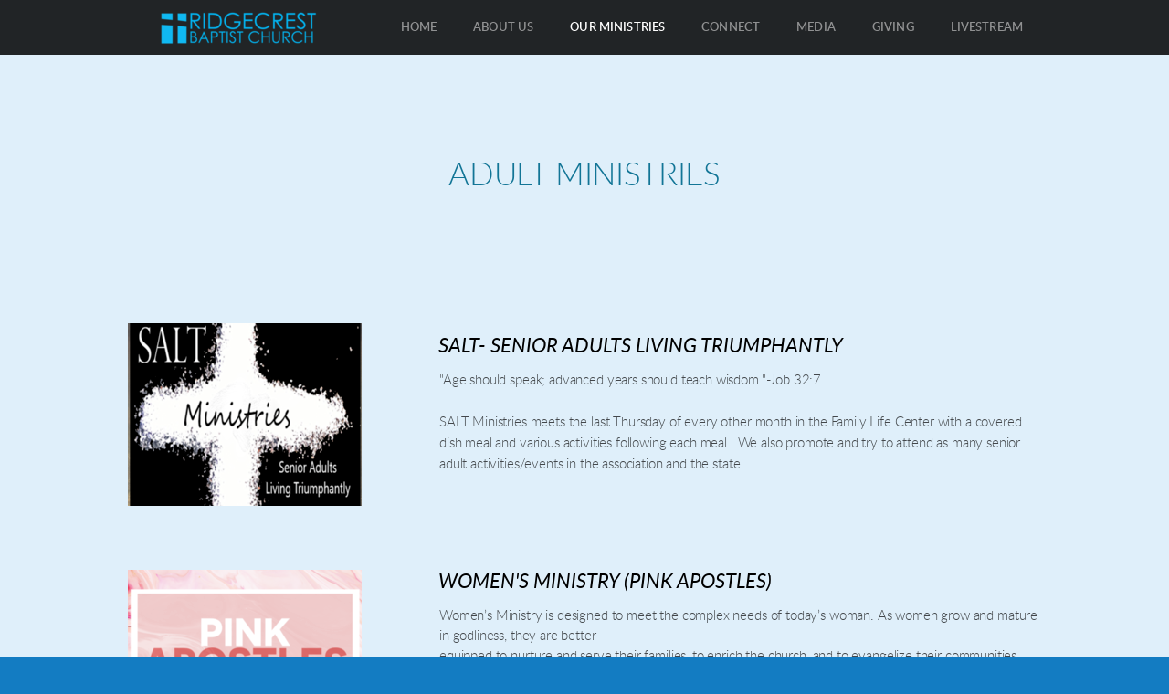

--- FILE ---
content_type: text/html; charset=utf-8
request_url: http://www.rbc-tuscaloosa.com/our-ministries/adults
body_size: 27352
content:
<!DOCTYPE html>
<!-- tag:  | ref:  -->
<html>
  <head>
    <meta charset="utf-8">
    
    <title>Ridgecrest Baptist Church | Adults</title>
<meta name="description" content="Adult Ministries - &quot;Age Should Speak; Advanced Years Should Teach Wisdom.&quot; Job 32:7salt Ministries Meets The Last Thursday Of Every Other Month In The" />
<meta property="og:title" content="Ridgecrest Baptist Church | Adults" />
<meta property="og:description" content="Adult Ministries - &quot;Age Should Speak; Advanced Years Should Teach Wisdom.&quot; Job 32:7salt Ministries Meets The Last Thursday Of Every Other Month In The" />
<meta property="og:type" content="website" />
<meta property="og:url" content="http://www.rbc-tuscaloosa.com/our-ministries/adults" />
<meta property="og:image" content="https://s3.amazonaws.com/media.cloversites.com/ca/ca121e8a-a903-4828-abac-5c2a312fbd22/site-images/b311790d-b8b0-43d7-87a8-de12ca5b6977.png" />
<meta name="twitter:card" content="summary_large_image" />
<meta name="twitter:title" content="Ridgecrest Baptist Church | Adults" />
<meta name="twitter:description" content="Adult Ministries - &quot;Age Should Speak; Advanced Years Should Teach Wisdom.&quot; Job 32:7salt Ministries Meets The Last Thursday Of Every Other Month In The" />
<meta name="twitter:image" content="https://s3.amazonaws.com/media.cloversites.com/ca/ca121e8a-a903-4828-abac-5c2a312fbd22/site-images/b311790d-b8b0-43d7-87a8-de12ca5b6977.png" />
    <meta name="viewport" content="width=device-width, initial-scale=1.0, maximum-scale=1.0, user-scalable=no" />

    <link rel="shortcut icon" type="image/x-icon" href="https://s3.amazonaws.com/media.cloversites.com/ca/ca121e8a-a903-4828-abac-5c2a312fbd22/favicons/1523025227-Ridgecrest_Logo_1.ico">

    <link rel="stylesheet" media="all" href="https://cdn.cloversites.com/production/websites/application-2bcce868e9ecfb6e823536cc735d148692d206c63f81a06c7f037be829b462a9.css" data_turbolinks_track="true" debug="false" />


    <link rel="stylesheet" media="all" href="https://cdn.cloversites.com/production/websites/designs/voyage/base-1b6ed5bcb6d449cd4ea1fbfd4183b682b7e409aca3123030c5aaa4119b2c2356.css" debug="false" />

    <script src="https://cdn.cloversites.com/production/websites/application-73c579df8ac31110f0b4fce5da584fa873208a32a374563cc27afe33fca3c7fc.js" class="clover" data_turbolinks_track="true" debug="false"></script>
    <script src="https://cdn.cloversites.com/production/websites/designs/voyage/base-a029fd623f815eb40b58864bb6a44486c9f5e38ab28eae5ba6820fecb8309c68.js" debug="false" data-turbolinks-track="true" class="clover"></script>


    <script>
//<![CDATA[

      var __REACT_ON_RAILS_EVENT_HANDLERS_RAN_ONCE__ = true

//]]>
</script>
    



      <link rel="stylesheet" media="screen" href="https://assets.cloversites.com/fonts/picker/lato/latoregular.css" class="clover" />
      <link rel="stylesheet" media="screen" href="https://assets.cloversites.com/fonts/picker/lato/latolight.css" class="clover" />

      <style id="color-css">:root{--subpalette1-bg:#137cc2;--subpalette1-accent:#000;--subpalette1-text:rgba(255,255,255,0.7);--subpalette1-header:#fff;--subpalette1-link:#29c4b5;--subpalette1-btn:#29c4b5;--subpalette1-gal-btn:#fff;--subpalette1-input-border:#24ab9e;--subpalette1-input-unselected:#fff;--subpalette1-input-selected:#24ab9e;--subpalette2-bg:#dfeffa;--subpalette2-accent:#000;--subpalette2-text:rgba(0,0,0,0.7);--subpalette2-header:#000;--subpalette2-link:#24ab9e;--subpalette2-btn:#24ab9e;--subpalette2-gal-btn:#2a2a2a;--subpalette2-input-border:#24ab9e;--subpalette2-input-unselected:#000;--subpalette2-input-selected:#24ab9e;--subpalette3-bg:#000;--subpalette3-accent:#137cc2;--subpalette3-text:rgba(255,255,255,0.7);--subpalette3-header:#fff;--subpalette3-link:#24ab9e;--subpalette3-btn:#24ab9e;--subpalette3-gal-btn:#fff;--subpalette3-input-border:#24ab9e;--subpalette3-input-unselected:#fff;--subpalette3-input-selected:#24ab9e;--subpalette4-bg:#fff;--subpalette4-accent:#000;--subpalette4-text:rgba(0,0,0,0.7);--subpalette4-header:#000;--subpalette4-link:#24ab9e;--subpalette4-btn:#24ab9e;--subpalette4-gal-btn:#2a2a2a;--subpalette4-input-border:#24ab9e;--subpalette4-input-unselected:#000;--subpalette4-input-selected:#24ab9e;--nav-subpalette-bg:#000;--nav-subpalette-text:#fff;--nav-subpalette-accent:#24ab9e}.palette .site-section.header{color:#fff}.palette .site-section.header,.palette .site-section.header #more-nav-button ul:before{background-color:rgba(0,0,0,0.85)}.palette .site-section.header #more-nav-button button{color:inherit}.palette .site-section.header .sub-navigation .selected span:before{border-color:#24ab9e}.palette .site-section.header .sub-navigation:before{background-color:rgba(0,0,0,0.96)}.palette .mobile-nav-icon span{background-color:#fff}.palette #mobile-navigation .main-navigation,.palette #mobile-navigation .main-navigation>ul>li{background-color:#000}.palette #mobile-navigation .main-navigation>ul>li a{color:#fff}.palette #mobile-navigation .main-navigation>ul>li .sub-navigation{background-color:#000}.palette .site-section.subpalette1{background-color:#137cc2;color:rgba(255,255,255,0.7)}.palette .site-section.subpalette1 .bg-helper .bg-opacity{background-color:#137cc2}.palette .site-section.subpalette1.bg-fade.bg-fade-down .bg-helper:after{background-color:transparent;background-image:-webkit-linear-gradient(top, rgba(19,124,194,0) 3%,#137cc2 97%);background-image:linear-gradient(to bottom, rgba(19,124,194,0) 3%,#137cc2 97%)}.palette .site-section.subpalette1.bg-fade.bg-fade-up .bg-helper:after{background-color:transparent;background-image:-webkit-linear-gradient(top, #137cc2 3%,rgba(19,124,194,0) 97%);background-image:linear-gradient(to bottom, #137cc2 3%,rgba(19,124,194,0) 97%)}.palette .site-section.subpalette1.bg-fade.bg-fade-right .bg-helper:after{background-color:transparent;background-image:-webkit-linear-gradient(top, rgba(19,124,194,0) 3%,#137cc2 97%);background-image:linear-gradient(to right, rgba(19,124,194,0) 3%,#137cc2 97%)}.palette .site-section.subpalette1.bg-fade.bg-fade-left .bg-helper:after{background-color:transparent;background-image:-webkit-linear-gradient(top, #137cc2 3%,rgba(19,124,194,0) 97%);background-image:linear-gradient(to right, #137cc2 3%,rgba(19,124,194,0) 97%)}.palette .site-section.subpalette1 header{color:#fff}.palette .site-section.subpalette1 .photo-content:after{border-color:#000}.palette .site-section.subpalette1 a{color:#29c4b5}.palette .site-section.subpalette1 a:focus,.palette .site-section.subpalette1 a:hover{color:#4edfd1}.palette .site-section.subpalette1 .sites-button{background-color:#29c4b5;color:#fff}.palette .site-section.subpalette1 a:focus .sites-button,.palette .site-section.subpalette1 a:hover .sites-button,.palette .site-section.subpalette1 .sites-button:focus,.palette .site-section.subpalette1 .sites-button:hover{background-color:#48d8cb}.palette .site-section.subpalette1.left-media-overlap .group-1,.palette .site-section.subpalette1.right-media-overlap .group-0{color:rgba(0,0,0,0.7)}.palette .site-section.subpalette1.left-media-overlap .group-1 header,.palette .site-section.subpalette1.right-media-overlap .group-0 header{color:#000}.palette .site-section.subpalette1.left-media-overlap .group-1:after,.palette .site-section.subpalette1.right-media-overlap .group-0:after{background-color:rgba(255,255,255,0.96)}.palette .site-section.subpalette1.left-media-overlap .group-1 .sites-button,.palette .site-section.subpalette1.right-media-overlap .group-0 .sites-button{background-color:#24ab9e;color:#fff}.palette .site-section.subpalette1.left-media-overlap .group-1 a:focus .sites-button,.palette .site-section.subpalette1.left-media-overlap .group-1 a:hover .sites-button,.palette .site-section.subpalette1.left-media-overlap .group-1 .sites-button:focus,.palette .site-section.subpalette1.left-media-overlap .group-1 .sites-button:hover,.palette .site-section.subpalette1.right-media-overlap .group-0 a:focus .sites-button,.palette .site-section.subpalette1.right-media-overlap .group-0 a:hover .sites-button,.palette .site-section.subpalette1.right-media-overlap .group-0 .sites-button:focus,.palette .site-section.subpalette1.right-media-overlap .group-0 .sites-button:hover{background-color:#2fd3c3}.palette .site-section.subpalette1 .slick button:before{color:#fff}.palette .site-section.subpalette1.media .media-attachment-popup{background-color:#1b3d54;box-shadow:0 0 50px rgba(0,0,0,0.1)}.palette .site-section.subpalette1.media .media-attachment-popup:before{border-top-color:#1b3d54}.palette .site-section.subpalette1.media .media-attachment-popup li{border-color:#b8d5e9}.palette .site-section.subpalette1.media .media-attachment-popup a{color:#fff}.palette .site-section.subpalette1.media .media-attachment-popup a:focus,.palette .site-section.subpalette1.media .media-attachment-popup a:hover{color:#fff}.palette .site-section.subpalette1.media .plyr--audio .plyr__controls,.palette .site-section.subpalette1.media .plyr--audio .plyr__control{background-color:#27597b;color:#fff}.palette .site-section.subpalette1.media .plyr--audio .plyr__menu__container{background-color:#27597b}.palette .site-section.subpalette1.media .plyr--audio .plyr__menu__container::after{border-top-color:rgba(39,89,123,0.9)}.palette .site-section.subpalette1.media .plyr--audio .plyr__menu__container .plyr__control--forward::after{border-left-color:rgba(255,255,255,0.8)}.palette .site-section.subpalette1.media .media-player{background-color:#27597b;color:#fff;box-shadow:none}.palette .site-section.subpalette1.media .media-player header{color:#fff}.palette .site-section.subpalette1.media .media-footer{border-top-color:rgba(255,255,255,0.2)}.palette .site-section.subpalette1.media .media-header div.text-content,.palette .site-section.subpalette1.media .media-footer button,.palette .site-section.subpalette1.media .media-footer .download-button{color:#fff}.palette .site-section.subpalette1.media .media-header div.text-content:focus,.palette .site-section.subpalette1.media .media-header div.text-content:hover,.palette .site-section.subpalette1.media .media-footer button:focus,.palette .site-section.subpalette1.media .media-footer button:hover,.palette .site-section.subpalette1.media .media-footer .download-button:focus,.palette .site-section.subpalette1.media .media-footer .download-button:hover{color:#fff}.palette .site-section.subpalette1.media .media-description{color:rgba(255,255,255,0.6)}.palette .site-section.subpalette1.media .media-card.selected:before,.palette .site-section.subpalette1.media .media-card.selected .card-image:before{box-shadow:0 0 0 2px #fff}@media (min-width: 768px){.palette .site-section.subpalette1.media .media-card header{color:#fff}.palette .site-section.subpalette1.media .media-card.selected:before,.palette .site-section.subpalette1.media .media-card.selected .card-image:before{box-shadow:0 0 0 2px #fff}.palette .site-section.subpalette1.media .media-card .card-image,.palette .site-section.subpalette1.media .media-card .card-body{background-color:#27597b;color:#fff}}.palette .site-section.subpalette1.media .media-grid li,.palette .site-section.subpalette1.media .media-list li{border-color:rgba(255,255,255,0.1)}.palette .site-section.subpalette1.media .media-list-container .card-body{background-color:transparent}.palette .site-section.subpalette1 a.event-info-container{color:inherit}.palette .site-section.subpalette1 .event-tile-item,.palette .site-section.subpalette1 .event-calendar-weeks{box-shadow:0 1px 5px rgba(255,255,255,0.5);background-color:#2a2a2a}.palette .site-section.subpalette1 .event-gallery-item .event-info-image{box-shadow:0 1px 5px rgba(255,255,255,0.5)}.palette .site-section.subpalette1 .fc-body{box-shadow:0 1px 5px rgba(255,255,255,0.5)}.palette .site-section.subpalette1 .fc-body .fc-day{border-color:rgba(255,255,255,0.25);background-color:#2a2a2a}.palette .site-section.subpalette1 a.fc-day-grid-event{background-color:transparent;border-color:transparent;color:rgba(255,255,255,0.7)}.palette .site-section.subpalette1 a.fc-day-grid-event.fc-not-end,.palette .site-section.subpalette1 a.fc-day-grid-event.fc-not-start,.palette .site-section.subpalette1 a.fc-day-grid-event.event-calendar-day-event-long{background-color:#29c4b5;color:#fff}.palette .site-section.subpalette1 .event-calendar-list-back{color:#29c4b5}.palette .site-section.subpalette1 .event-calendar-list-back:focus,.palette .site-section.subpalette1 .event-calendar-list-back:hover{color:#4edfd1}@media all and (max-width: 768px){.palette .site-section.subpalette1 .event-list-item{background-color:#2a2a2a;box-shadow:0 1px 5px rgba(255,255,255,0.5)}.palette .site-section.subpalette1 .fc-day-number.fc-has-events{background-color:#29c4b5;color:#fff}}.palette .site-section.subpalette1.event-details img.main-event-thumbnail{box-shadow:0 20px 40px 10px rgba(255,255,255,0.1),0 26px 50px 0 rgba(255,255,255,0.24)}.palette .site-section.subpalette1.event-details .calendar-location svg path{stroke:rgba(255,255,255,0.7)}.palette .site-section.subpalette1.livestream .next_live_stream_title,.palette .site-section.subpalette1.livestream .live_stream_title,.palette .site-section.subpalette1.livestream .desc div{color:rgba(255,255,255,0.7) !important}.palette .site-section.subpalette1.form .section-header i{color:#29c4b5;transition:color .2s}.palette .site-section.subpalette1.form .section-header i:focus,.palette .site-section.subpalette1.form .section-header i:hover{color:#4edfd1}.palette .site-section.subpalette1.form .modal .modal-dialog .modal-dialog,.palette .site-section.subpalette1.form .modal-backdrop{background-color:#137cc2}.palette .site-section.subpalette1.form .modal .modal-dialog{color:rgba(255,255,255,0.7)}.palette .site-section.subpalette1.form .nav-tabs>li>a{color:inherit}.palette .site-section.subpalette1.form .nav-tabs>li>a:focus,.palette .site-section.subpalette1.form .nav-tabs>li>a:hover{color:inherit}.palette .site-section.subpalette1.form .nav-tabs>li:not(.active)>a{opacity:.5}.palette .site-section.subpalette1.form .nav-tabs>li.active>a{border-bottom-color:#000}.palette .site-section.subpalette1.form .form-tabs .no-active-tab .nav-tabs>li.active>a{opacity:.5;border-bottom-color:transparent}.palette .site-section.subpalette1.form .intl-tel-input .country-list{color:#525252}.palette .site-section.subpalette1.form .draggable-file-upload button{color:#29c4b5}.palette .site-section.subpalette1.form .draggable-file-upload button:focus,.palette .site-section.subpalette1.form .draggable-file-upload button:hover{color:#4edfd1}.palette .site-section.subpalette1.form .file-progress-bar{background-color:rgba(255,255,255,0.25)}.palette .site-section.subpalette1.form .file-progress{background-color:#29c4b5}.palette .site-section.subpalette1.form .modal .modal-dialog .modal-btn:not(.sites-button),.palette .site-section.subpalette1.form .login-actions .btn:not(.sites-button),.palette .site-section.subpalette1.form .btn.mb-action:not(.sites-button),.palette .site-section.subpalette1.form .btn-action .btn:not(.sites-button),.palette .site-section.subpalette1.form .clear-selection{color:#29c4b5}.palette .site-section.subpalette1.form .modal .modal-dialog .modal-btn:not(.sites-button):focus,.palette .site-section.subpalette1.form .modal .modal-dialog .modal-btn:not(.sites-button):hover,.palette .site-section.subpalette1.form .login-actions .btn:not(.sites-button):focus,.palette .site-section.subpalette1.form .login-actions .btn:not(.sites-button):hover,.palette .site-section.subpalette1.form .btn.mb-action:not(.sites-button):focus,.palette .site-section.subpalette1.form .btn.mb-action:not(.sites-button):hover,.palette .site-section.subpalette1.form .btn-action .btn:not(.sites-button):focus,.palette .site-section.subpalette1.form .btn-action .btn:not(.sites-button):hover,.palette .site-section.subpalette1.form .clear-selection:focus,.palette .site-section.subpalette1.form .clear-selection:hover{color:#4edfd1}.palette .site-section.subpalette1.form .signup-slot-categories>span.active,.palette .site-section.subpalette1.form .signup-slot-categories .category-selected .more-categories{border-bottom-color:#000}.palette .site-section.subpalette1.form .recurring-selector{border-bottom-color:rgba(36,171,158,0.5)}.palette .site-section.subpalette1.form .recurring-selector>span.active{border-bottom-color:#000}.palette .site-section.subpalette1.form .formbuilder-step .step-index,.palette .site-section.subpalette1.form .formbuilder-step .bottom-vertical-line{background-color:rgba(102,170,215,0.85)}.palette .site-section.subpalette1.form .formbuilder-step .step-index,.palette .site-section.subpalette1.form .step-dropdown-header .step-index{color:#137cc2}.palette .site-section.subpalette1.form .installments-table .table-header{border-bottom:1px solid #24ab9e}.palette .site-section.subpalette1.form .installments-table .table-row .dropdown-toggle{color:inherit}.palette .site-section.subpalette1.form .installments-table .table-row .dropdown>button:focus,.palette .site-section.subpalette1.form .installments-table .table-row .dropdown>button:hover,.palette .site-section.subpalette1.form .installments-table .table-row .dropdown.show>button{background-color:rgba(255,255,255,0.25)}.palette .site-section.subpalette1.form .k-pager-numbers .k-state-selected{background-color:#29c4b5;color:#137cc2}.palette .site-section.subpalette1.form .recurring-selector>span.active{border-bottom-color:#24ab9e}.palette .site-section.subpalette1.form .formbuilder-step.active .step-index,.palette .site-section.subpalette1.form .step-dropdown-header .step-index{background-color:#29c4b5}.palette .site-section.subpalette1.form .login-dropdown .dropdown-toggle.btn{background-color:#29c4b5;color:#137cc2}.palette .site-section.subpalette1.form .panel-heading,.palette .site-section.subpalette1.form .card-header{background:#29c4b5}.palette .site-section.subpalette1.form .panel-heading .accordion-toggle,.palette .site-section.subpalette1.form .card-header{color:#137cc2}.palette .site-section.subpalette1 .sites-PrayerList__PostDate{opacity:.6}.palette .site-section.subpalette1 .sites-PrayerList__ContactInfoButton{color:currentColor}.palette .site-section.subpalette1 .sites-PrayerList__ContactInfoButton svg{fill:currentColor}.palette .site-section.subpalette1 .sites-PrayerList__Acknowledge svg{fill:rgba(255,255,255,0.7)}.palette .site-section.subpalette1.tabs .tabs-ribbon{background-color:#29c4b5}.palette .site-section.subpalette1.tabs .tab-title{background-color:#29c4b5;color:#fff}.palette .site-section.subpalette1.tabs .tab-title:focus,.palette .site-section.subpalette1.tabs .tab-title:hover,.palette .site-section.subpalette1.tabs .tab-title[aria-selected="true"]{background-color:#48d8cb}.palette .site-section.subpalette1.accordion .accordion-title{background-color:#29c4b5;color:#fff}.palette .site-section.subpalette1 #clover-icon{fill:rgba(255,255,255,0.7)}.palette .site-section.subpalette1 .search-select .input-group-btn button{color:inherit}.palette .site-section.subpalette1 .checkbox>.control-label{color:inherit !important;opacity:1 !important}.palette .site-section.subpalette1 .digital-signature-field .click-to-sign,.palette .site-section.subpalette1 .digital-signature-field .sign-style-clicked,.palette .site-section.subpalette1 .digital-signature-field .sigCanvas{border-color:#000;background-color:#fff;color:#000}.palette .site-section.subpalette1 .digital-signature-field .overlay-canvas .fms-pagination-arrow-right,.palette .site-section.subpalette1 .digital-signature-field .overlay-canvas .fms-plus,.palette .site-section.subpalette1 .digital-signature-field .overlay-canvas .fms-cancel{color:#000}.palette .site-section.subpalette1 .iti__arrow{border-top-color:inherit;border-bottom-color:inherit}.palette .site-section.subpalette1 .iti__country-name{color:#525252}.palette .site-section.subpalette1 .has-error .legend,.palette .site-section.subpalette1 .has-error.form-group .control-label,.palette .site-section.subpalette1 .has-error.sites-PrayerForm__SubmissionMessage{color:#fd5b63}.palette .site-section.subpalette1 .has-error.form-group .form-help,.palette .site-section.subpalette1 .has-error.form-group .helper,.palette .site-section.subpalette1 .has-error.checkbox .form-help,.palette .site-section.subpalette1 .has-error.checkbox .helper,.palette .site-section.subpalette1 .has-error.radio .form-help,.palette .site-section.subpalette1 .has-error.radio .helper{color:#fd5b63}.palette .site-section.subpalette1 .pop-over .pop-over-container{background-color:#137cc2;color:rgba(255,255,255,0.7)}.palette .site-section.subpalette1 .pop-over .pop-over-container .filter-option{transition:color 0.2s, background-color 0.2s}.palette .site-section.subpalette1 .pop-over .pop-over-container .filter-option:hover{background-color:rgba(36,171,158,0.25)}.palette .site-section.subpalette1 .form-group .dropdown-menu,.palette .site-section.subpalette1 .login-details .dropdown-menu{background-color:#137cc2}.palette .site-section.subpalette1 .form-group .dropdown-menu>li>a,.palette .site-section.subpalette1 .form-group .dropdown-menu>li>a:focus,.palette .site-section.subpalette1 .form-group .dropdown-menu>li>a:hover,.palette .site-section.subpalette1 .login-details .dropdown-menu>li>a,.palette .site-section.subpalette1 .login-details .dropdown-menu>li>a:focus,.palette .site-section.subpalette1 .login-details .dropdown-menu>li>a:hover{color:rgba(255,255,255,0.7)}.palette .site-section.subpalette1 .form-group .dropdown-menu>li>a:focus,.palette .site-section.subpalette1 .form-group .dropdown-menu>li>a:hover,.palette .site-section.subpalette1 .login-details .dropdown-menu>li>a:focus,.palette .site-section.subpalette1 .login-details .dropdown-menu>li>a:hover{background-color:rgba(36,171,158,0.25)}.palette .site-section.subpalette1 .form-group .ui-select-choices,.palette .site-section.subpalette1 .login-details .ui-select-choices{background-color:#137cc2}.palette .site-section.subpalette1 .form-group .ui-select-choices-row,.palette .site-section.subpalette1 .form-group .ui-select-choices-row:focus,.palette .site-section.subpalette1 .form-group .ui-select-choices-row:hover,.palette .site-section.subpalette1 .login-details .ui-select-choices-row,.palette .site-section.subpalette1 .login-details .ui-select-choices-row:focus,.palette .site-section.subpalette1 .login-details .ui-select-choices-row:hover{color:rgba(255,255,255,0.7)}.palette .site-section.subpalette1 .form-group .ui-select-choices-row:focus,.palette .site-section.subpalette1 .form-group .ui-select-choices-row:hover,.palette .site-section.subpalette1 .login-details .ui-select-choices-row:focus,.palette .site-section.subpalette1 .login-details .ui-select-choices-row:hover{background-color:rgba(36,171,158,0.25)}.palette .site-section.subpalette1 .form-group .ui-select-choices-row.active,.palette .site-section.subpalette1 .login-details .ui-select-choices-row.active{color:#137cc2;background-color:#24ab9e}.palette .site-section.subpalette1 .ss__menu,.palette .site-section.subpalette1 .slot-category-dropdown{background-color:#137cc2}.palette .site-section.subpalette1 .ss__option--is-focused,.palette .site-section.subpalette1 .slot-category-dropdown>span:hover{background-color:rgba(36,171,158,0.25)}.palette .site-section.subpalette1 .ss__option--is-selected,.palette .site-section.subpalette1 .slot-category-dropdown>span.active{color:#137cc2;background-color:#24ab9e}.palette .site-section.subpalette1 .checkbox .helper,.palette .site-section.subpalette1 .radio .helper{border-color:currentColor}.palette .site-section.subpalette1 .checkbox label:hover .helper,.palette .site-section.subpalette1 .checkbox input:checked ~ .helper,.palette .site-section.subpalette1 .radio label:hover .helper,.palette .site-section.subpalette1 .radio input:checked ~ .helper{border-color:#24ab9e}.palette .site-section.subpalette1 .checkbox .helper::before{color:#24ab9e}.palette .site-section.subpalette1 .radio .helper::before{background-color:#24ab9e}.palette .site-section.subpalette1 .sites-input,.palette .site-section.subpalette1 .sites-input-group-addon{color:#24ab9e}.palette .site-section.subpalette1 .sites-input{border-color:#24ab9e}.palette .site-section.subpalette1 .sites-input::placeholder{color:rgba(36,171,158,0.5)}.palette .site-section.subpalette1 .radio-btn{border-color:#fff}.palette .site-section.subpalette1 .radio-btn .input-group-radio,.palette .site-section.subpalette1 .radio-btn .item-amount{background-color:#fff;color:#137cc2}.palette .site-section.subpalette1 .radio-btn .item-amount.user-amount .form-control{border-color:#137cc2;color:#137cc2}.palette .site-section.subpalette1 .radio-btn.item-selected{border-color:#24ab9e}.palette .site-section.subpalette1 .radio-btn.item-selected .input-group-radio,.palette .site-section.subpalette1 .radio-btn.item-selected .item-amount{background-color:#24ab9e;color:#137cc2}.palette .site-section.subpalette1 .radio-btn.item-selected .item-amount.user-amount .form-control{border-color:#137cc2;color:#137cc2}.palette .site-section.subpalette1 .slots .slot{background-color:#fff;border-color:#fff;color:#137cc2}.palette .site-section.subpalette1 .slots .slot.active{background-color:#24ab9e;border-color:#24ab9e;color:#137cc2}.palette .site-section.subpalette1 .setup-partial-payment .partial-type-picker{border-color:#24ab9e}.palette .site-section.subpalette1 .setup-partial-payment .partial-type-picker span{color:rgba(255,255,255,0.7)}.palette .site-section.subpalette1 .setup-partial-payment .partial-type-picker span.active{background-color:#24ab9e;color:#137cc2}.palette .site-section.subpalette1 .payment-methods .choose-payment-method .payment-method .btn{border-color:rgba(36,171,158,0.25);color:rgba(255,255,255,0.7)}.palette .site-section.subpalette1 .payment-methods .choose-payment-method .payment-method .btn.active{border-color:#24ab9e}.palette .site-section.subpalette1 .form-group .control-label{color:#24ab9e;opacity:0.4}.palette .site-section.subpalette1 .form-group .radio label.control-label{color:rgba(255,255,255,0.7);opacity:1}.palette .site-section.subpalette1 .form-group .form-control,.palette .site-section.subpalette1 .form-group .dropdown-toggle,.palette .site-section.subpalette1 .form-group .ss__control{border-bottom:1px solid #24ab9e}.palette .site-section.subpalette1 .radio-btn,.palette .site-section.subpalette1 .slots .slot{opacity:.7}.palette .site-section.subpalette1 .radio-btn.item-selected,.palette .site-section.subpalette1 .slots .slot.active{opacity:1}.palette .site-section.subpalette1 .has-error .form-control,.palette .site-section.subpalette1 .has-error .dropdown-toggle{border-bottom-color:#fd5b63}.palette .site-section.subpalette1 .pagination a{color:rgba(255,255,255,0.7)}.palette .site-section.subpalette1 .pagination a:before,.palette .site-section.subpalette1 .pagination a:after{border-color:rgba(255,255,255,0.7)}.palette .site-alerts.subpalette1 .site-alert{background-color:#000;color:#fff}.palette .site-alerts.subpalette1 .site-alert .site-alert-dismiss{color:#fff}.palette .site-alerts.subpalette1 .sites-button{background-color:#29c4b5;color:#fff}.palette .site-alerts.subpalette1 a:focus .sites-button,.palette .site-alerts.subpalette1 a:hover .sites-button,.palette .site-alerts.subpalette1 .sites-button:focus,.palette .site-alerts.subpalette1 .sites-button:hover{background-color:#48d8cb}.palette .site-section.subpalette2{background-color:#dfeffa;color:rgba(0,0,0,0.7)}.palette .site-section.subpalette2 .bg-helper .bg-opacity{background-color:#dfeffa}.palette .site-section.subpalette2.bg-fade.bg-fade-down .bg-helper:after{background-color:transparent;background-image:-webkit-linear-gradient(top, rgba(223,239,250,0) 3%,#dfeffa 97%);background-image:linear-gradient(to bottom, rgba(223,239,250,0) 3%,#dfeffa 97%)}.palette .site-section.subpalette2.bg-fade.bg-fade-up .bg-helper:after{background-color:transparent;background-image:-webkit-linear-gradient(top, #dfeffa 3%,rgba(223,239,250,0) 97%);background-image:linear-gradient(to bottom, #dfeffa 3%,rgba(223,239,250,0) 97%)}.palette .site-section.subpalette2.bg-fade.bg-fade-right .bg-helper:after{background-color:transparent;background-image:-webkit-linear-gradient(top, rgba(223,239,250,0) 3%,#dfeffa 97%);background-image:linear-gradient(to right, rgba(223,239,250,0) 3%,#dfeffa 97%)}.palette .site-section.subpalette2.bg-fade.bg-fade-left .bg-helper:after{background-color:transparent;background-image:-webkit-linear-gradient(top, #dfeffa 3%,rgba(223,239,250,0) 97%);background-image:linear-gradient(to right, #dfeffa 3%,rgba(223,239,250,0) 97%)}.palette .site-section.subpalette2 header{color:#000}.palette .site-section.subpalette2 .photo-content:after{border-color:#000}.palette .site-section.subpalette2 a{color:#24ab9e}.palette .site-section.subpalette2 a:focus,.palette .site-section.subpalette2 a:hover{color:#34dbcb}.palette .site-section.subpalette2 .sites-button{background-color:#24ab9e;color:#fff}.palette .site-section.subpalette2 a:focus .sites-button,.palette .site-section.subpalette2 a:hover .sites-button,.palette .site-section.subpalette2 .sites-button:focus,.palette .site-section.subpalette2 .sites-button:hover{background-color:#2fd3c3}.palette .site-section.subpalette2.left-media-overlap .group-1,.palette .site-section.subpalette2.right-media-overlap .group-0{color:rgba(0,0,0,0.7)}.palette .site-section.subpalette2.left-media-overlap .group-1 header,.palette .site-section.subpalette2.right-media-overlap .group-0 header{color:#000}.palette .site-section.subpalette2.left-media-overlap .group-1:after,.palette .site-section.subpalette2.right-media-overlap .group-0:after{background-color:rgba(255,255,255,0.96)}.palette .site-section.subpalette2.left-media-overlap .group-1 .sites-button,.palette .site-section.subpalette2.right-media-overlap .group-0 .sites-button{background-color:#24ab9e;color:#fff}.palette .site-section.subpalette2.left-media-overlap .group-1 a:focus .sites-button,.palette .site-section.subpalette2.left-media-overlap .group-1 a:hover .sites-button,.palette .site-section.subpalette2.left-media-overlap .group-1 .sites-button:focus,.palette .site-section.subpalette2.left-media-overlap .group-1 .sites-button:hover,.palette .site-section.subpalette2.right-media-overlap .group-0 a:focus .sites-button,.palette .site-section.subpalette2.right-media-overlap .group-0 a:hover .sites-button,.palette .site-section.subpalette2.right-media-overlap .group-0 .sites-button:focus,.palette .site-section.subpalette2.right-media-overlap .group-0 .sites-button:hover{background-color:#2fd3c3}.palette .site-section.subpalette2 .slick button:before{color:#2a2a2a}.palette .site-section.subpalette2.media .media-attachment-popup{background-color:#e6e6e6;box-shadow:0 0 50px rgba(0,0,0,0.1)}.palette .site-section.subpalette2.media .media-attachment-popup:before{border-top-color:#e6e6e6}.palette .site-section.subpalette2.media .media-attachment-popup li{border-color:#fff}.palette .site-section.subpalette2.media .media-attachment-popup a{color:#000}.palette .site-section.subpalette2.media .media-attachment-popup a:focus,.palette .site-section.subpalette2.media .media-attachment-popup a:hover{color:#262626}.palette .site-section.subpalette2.media .plyr--audio .plyr__controls,.palette .site-section.subpalette2.media .plyr--audio .plyr__control{background-color:#fff;color:#000}.palette .site-section.subpalette2.media .plyr--audio .plyr__menu__container{background-color:#fff}.palette .site-section.subpalette2.media .plyr--audio .plyr__menu__container::after{border-top-color:rgba(255,255,255,0.9)}.palette .site-section.subpalette2.media .plyr--audio .plyr__menu__container .plyr__control--forward::after{border-left-color:rgba(0,0,0,0.8)}.palette .site-section.subpalette2.media .media-player{background-color:#fff;color:#000;box-shadow:0 0 50px rgba(0,0,0,0.04)}.palette .site-section.subpalette2.media .media-player header{color:#000}.palette .site-section.subpalette2.media .media-footer{border-top-color:rgba(0,0,0,0.2)}.palette .site-section.subpalette2.media .media-header div.text-content,.palette .site-section.subpalette2.media .media-footer button,.palette .site-section.subpalette2.media .media-footer .download-button{color:#000}.palette .site-section.subpalette2.media .media-header div.text-content:focus,.palette .site-section.subpalette2.media .media-header div.text-content:hover,.palette .site-section.subpalette2.media .media-footer button:focus,.palette .site-section.subpalette2.media .media-footer button:hover,.palette .site-section.subpalette2.media .media-footer .download-button:focus,.palette .site-section.subpalette2.media .media-footer .download-button:hover{color:#262626}.palette .site-section.subpalette2.media .media-description{color:rgba(0,0,0,0.6)}.palette .site-section.subpalette2.media .media-card{box-shadow:0 0 30px rgba(0,0,0,0.03)}.palette .site-section.subpalette2.media .media-card.selected:before,.palette .site-section.subpalette2.media .media-card.selected .card-image:before{box-shadow:0 0 0 2px #000}@media (min-width: 768px){.palette .site-section.subpalette2.media .media-card header{color:#000}.palette .site-section.subpalette2.media .media-card.selected:before,.palette .site-section.subpalette2.media .media-card.selected .card-image:before{box-shadow:0 0 0 2px #000}.palette .site-section.subpalette2.media .media-card .card-image,.palette .site-section.subpalette2.media .media-card .card-body{background-color:#fff;color:#000}}.palette .site-section.subpalette2.media .media-grid li,.palette .site-section.subpalette2.media .media-list li{border-color:rgba(0,0,0,0.1)}.palette .site-section.subpalette2.media .media-list-container .card-body{background-color:transparent}.palette .site-section.subpalette2 a.event-info-container{color:inherit}.palette .site-section.subpalette2 .event-tile-item,.palette .site-section.subpalette2 .event-calendar-weeks{box-shadow:0 1px 5px rgba(0,0,0,0.5);background-color:#fff}.palette .site-section.subpalette2 .event-gallery-item .event-info-image{box-shadow:0 1px 5px rgba(0,0,0,0.5)}.palette .site-section.subpalette2 .fc-body{box-shadow:0 1px 5px rgba(0,0,0,0.5)}.palette .site-section.subpalette2 .fc-body .fc-day{border-color:rgba(0,0,0,0.25);background-color:#fff}.palette .site-section.subpalette2 a.fc-day-grid-event{background-color:transparent;border-color:transparent;color:rgba(0,0,0,0.7)}.palette .site-section.subpalette2 a.fc-day-grid-event.fc-not-end,.palette .site-section.subpalette2 a.fc-day-grid-event.fc-not-start,.palette .site-section.subpalette2 a.fc-day-grid-event.event-calendar-day-event-long{background-color:#24ab9e;color:#fff}.palette .site-section.subpalette2 .event-calendar-list-back{color:#24ab9e}.palette .site-section.subpalette2 .event-calendar-list-back:focus,.palette .site-section.subpalette2 .event-calendar-list-back:hover{color:#34dbcb}@media all and (max-width: 768px){.palette .site-section.subpalette2 .event-list-item{background-color:#fff;box-shadow:0 1px 5px rgba(0,0,0,0.5)}.palette .site-section.subpalette2 .fc-day-number.fc-has-events{background-color:#24ab9e;color:#fff}}.palette .site-section.subpalette2.event-details img.main-event-thumbnail{box-shadow:0 20px 40px 10px rgba(0,0,0,0.1),0 26px 50px 0 rgba(0,0,0,0.24)}.palette .site-section.subpalette2.event-details .calendar-location svg path{stroke:rgba(0,0,0,0.7)}.palette .site-section.subpalette2.livestream .next_live_stream_title,.palette .site-section.subpalette2.livestream .live_stream_title,.palette .site-section.subpalette2.livestream .desc div{color:rgba(0,0,0,0.7) !important}.palette .site-section.subpalette2.form .section-header i{color:#24ab9e;transition:color .2s}.palette .site-section.subpalette2.form .section-header i:focus,.palette .site-section.subpalette2.form .section-header i:hover{color:#34dbcb}.palette .site-section.subpalette2.form .modal .modal-dialog .modal-dialog,.palette .site-section.subpalette2.form .modal-backdrop{background-color:#dfeffa}.palette .site-section.subpalette2.form .modal .modal-dialog{color:rgba(0,0,0,0.7)}.palette .site-section.subpalette2.form .nav-tabs>li>a{color:inherit}.palette .site-section.subpalette2.form .nav-tabs>li>a:focus,.palette .site-section.subpalette2.form .nav-tabs>li>a:hover{color:inherit}.palette .site-section.subpalette2.form .nav-tabs>li:not(.active)>a{opacity:.5}.palette .site-section.subpalette2.form .nav-tabs>li.active>a{border-bottom-color:#000}.palette .site-section.subpalette2.form .form-tabs .no-active-tab .nav-tabs>li.active>a{opacity:.5;border-bottom-color:transparent}.palette .site-section.subpalette2.form .intl-tel-input .country-list{color:#525252}.palette .site-section.subpalette2.form .draggable-file-upload button{color:#24ab9e}.palette .site-section.subpalette2.form .draggable-file-upload button:focus,.palette .site-section.subpalette2.form .draggable-file-upload button:hover{color:#34dbcb}.palette .site-section.subpalette2.form .file-progress-bar{background-color:rgba(0,0,0,0.25)}.palette .site-section.subpalette2.form .file-progress{background-color:#24ab9e}.palette .site-section.subpalette2.form .modal .modal-dialog .modal-btn:not(.sites-button),.palette .site-section.subpalette2.form .login-actions .btn:not(.sites-button),.palette .site-section.subpalette2.form .btn.mb-action:not(.sites-button),.palette .site-section.subpalette2.form .btn-action .btn:not(.sites-button),.palette .site-section.subpalette2.form .clear-selection{color:#24ab9e}.palette .site-section.subpalette2.form .modal .modal-dialog .modal-btn:not(.sites-button):focus,.palette .site-section.subpalette2.form .modal .modal-dialog .modal-btn:not(.sites-button):hover,.palette .site-section.subpalette2.form .login-actions .btn:not(.sites-button):focus,.palette .site-section.subpalette2.form .login-actions .btn:not(.sites-button):hover,.palette .site-section.subpalette2.form .btn.mb-action:not(.sites-button):focus,.palette .site-section.subpalette2.form .btn.mb-action:not(.sites-button):hover,.palette .site-section.subpalette2.form .btn-action .btn:not(.sites-button):focus,.palette .site-section.subpalette2.form .btn-action .btn:not(.sites-button):hover,.palette .site-section.subpalette2.form .clear-selection:focus,.palette .site-section.subpalette2.form .clear-selection:hover{color:#34dbcb}.palette .site-section.subpalette2.form .signup-slot-categories>span.active,.palette .site-section.subpalette2.form .signup-slot-categories .category-selected .more-categories{border-bottom-color:#000}.palette .site-section.subpalette2.form .recurring-selector{border-bottom-color:rgba(36,171,158,0.5)}.palette .site-section.subpalette2.form .recurring-selector>span.active{border-bottom-color:#000}.palette .site-section.subpalette2.form .formbuilder-step .step-index,.palette .site-section.subpalette2.form .formbuilder-step .bottom-vertical-line{background-color:rgba(145,155,163,0.85)}.palette .site-section.subpalette2.form .formbuilder-step .step-index,.palette .site-section.subpalette2.form .step-dropdown-header .step-index{color:#dfeffa}.palette .site-section.subpalette2.form .installments-table .table-header{border-bottom:1px solid #24ab9e}.palette .site-section.subpalette2.form .installments-table .table-row .dropdown-toggle{color:inherit}.palette .site-section.subpalette2.form .installments-table .table-row .dropdown>button:focus,.palette .site-section.subpalette2.form .installments-table .table-row .dropdown>button:hover,.palette .site-section.subpalette2.form .installments-table .table-row .dropdown.show>button{background-color:rgba(0,0,0,0.25)}.palette .site-section.subpalette2.form .k-pager-numbers .k-state-selected{background-color:#24ab9e;color:#dfeffa}.palette .site-section.subpalette2.form .recurring-selector>span.active{border-bottom-color:#24ab9e}.palette .site-section.subpalette2.form .formbuilder-step.active .step-index,.palette .site-section.subpalette2.form .step-dropdown-header .step-index{background-color:#24ab9e}.palette .site-section.subpalette2.form .login-dropdown .dropdown-toggle.btn{background-color:#24ab9e;color:#dfeffa}.palette .site-section.subpalette2.form .panel-heading,.palette .site-section.subpalette2.form .card-header{background:#24ab9e}.palette .site-section.subpalette2.form .panel-heading .accordion-toggle,.palette .site-section.subpalette2.form .card-header{color:#dfeffa}.palette .site-section.subpalette2 .sites-PrayerList__PostDate{opacity:.6}.palette .site-section.subpalette2 .sites-PrayerList__ContactInfoButton{color:currentColor}.palette .site-section.subpalette2 .sites-PrayerList__ContactInfoButton svg{fill:currentColor}.palette .site-section.subpalette2 .sites-PrayerList__Acknowledge svg{fill:rgba(0,0,0,0.7)}.palette .site-section.subpalette2.tabs .tabs-ribbon{background-color:#24ab9e}.palette .site-section.subpalette2.tabs .tab-title{background-color:#24ab9e;color:#fff}.palette .site-section.subpalette2.tabs .tab-title:focus,.palette .site-section.subpalette2.tabs .tab-title:hover,.palette .site-section.subpalette2.tabs .tab-title[aria-selected="true"]{background-color:#2fd3c3}.palette .site-section.subpalette2.accordion .accordion-title{background-color:#24ab9e;color:#fff}.palette .site-section.subpalette2 #clover-icon{fill:rgba(0,0,0,0.7)}.palette .site-section.subpalette2 .search-select .input-group-btn button{color:inherit}.palette .site-section.subpalette2 .checkbox>.control-label{color:inherit !important;opacity:1 !important}.palette .site-section.subpalette2 .digital-signature-field .click-to-sign,.palette .site-section.subpalette2 .digital-signature-field .sign-style-clicked,.palette .site-section.subpalette2 .digital-signature-field .sigCanvas{border-color:#000;background-color:#fff;color:#000}.palette .site-section.subpalette2 .digital-signature-field .overlay-canvas .fms-pagination-arrow-right,.palette .site-section.subpalette2 .digital-signature-field .overlay-canvas .fms-plus,.palette .site-section.subpalette2 .digital-signature-field .overlay-canvas .fms-cancel{color:#000}.palette .site-section.subpalette2 .iti__arrow{border-top-color:inherit;border-bottom-color:inherit}.palette .site-section.subpalette2 .iti__country-name{color:#525252}.palette .site-section.subpalette2 .has-error .legend,.palette .site-section.subpalette2 .has-error.form-group .control-label,.palette .site-section.subpalette2 .has-error.sites-PrayerForm__SubmissionMessage{color:#fd5b63}.palette .site-section.subpalette2 .has-error.form-group .form-help,.palette .site-section.subpalette2 .has-error.form-group .helper,.palette .site-section.subpalette2 .has-error.checkbox .form-help,.palette .site-section.subpalette2 .has-error.checkbox .helper,.palette .site-section.subpalette2 .has-error.radio .form-help,.palette .site-section.subpalette2 .has-error.radio .helper{color:#fd5b63}.palette .site-section.subpalette2 .pop-over .pop-over-container{background-color:#dfeffa;color:rgba(0,0,0,0.7)}.palette .site-section.subpalette2 .pop-over .pop-over-container .filter-option{transition:color 0.2s, background-color 0.2s}.palette .site-section.subpalette2 .pop-over .pop-over-container .filter-option:hover{background-color:rgba(36,171,158,0.25)}.palette .site-section.subpalette2 .form-group .dropdown-menu,.palette .site-section.subpalette2 .login-details .dropdown-menu{background-color:#dfeffa}.palette .site-section.subpalette2 .form-group .dropdown-menu>li>a,.palette .site-section.subpalette2 .form-group .dropdown-menu>li>a:focus,.palette .site-section.subpalette2 .form-group .dropdown-menu>li>a:hover,.palette .site-section.subpalette2 .login-details .dropdown-menu>li>a,.palette .site-section.subpalette2 .login-details .dropdown-menu>li>a:focus,.palette .site-section.subpalette2 .login-details .dropdown-menu>li>a:hover{color:rgba(0,0,0,0.7)}.palette .site-section.subpalette2 .form-group .dropdown-menu>li>a:focus,.palette .site-section.subpalette2 .form-group .dropdown-menu>li>a:hover,.palette .site-section.subpalette2 .login-details .dropdown-menu>li>a:focus,.palette .site-section.subpalette2 .login-details .dropdown-menu>li>a:hover{background-color:rgba(36,171,158,0.25)}.palette .site-section.subpalette2 .form-group .ui-select-choices,.palette .site-section.subpalette2 .login-details .ui-select-choices{background-color:#dfeffa}.palette .site-section.subpalette2 .form-group .ui-select-choices-row,.palette .site-section.subpalette2 .form-group .ui-select-choices-row:focus,.palette .site-section.subpalette2 .form-group .ui-select-choices-row:hover,.palette .site-section.subpalette2 .login-details .ui-select-choices-row,.palette .site-section.subpalette2 .login-details .ui-select-choices-row:focus,.palette .site-section.subpalette2 .login-details .ui-select-choices-row:hover{color:rgba(0,0,0,0.7)}.palette .site-section.subpalette2 .form-group .ui-select-choices-row:focus,.palette .site-section.subpalette2 .form-group .ui-select-choices-row:hover,.palette .site-section.subpalette2 .login-details .ui-select-choices-row:focus,.palette .site-section.subpalette2 .login-details .ui-select-choices-row:hover{background-color:rgba(36,171,158,0.25)}.palette .site-section.subpalette2 .form-group .ui-select-choices-row.active,.palette .site-section.subpalette2 .login-details .ui-select-choices-row.active{color:#dfeffa;background-color:#24ab9e}.palette .site-section.subpalette2 .ss__menu,.palette .site-section.subpalette2 .slot-category-dropdown{background-color:#dfeffa}.palette .site-section.subpalette2 .ss__option--is-focused,.palette .site-section.subpalette2 .slot-category-dropdown>span:hover{background-color:rgba(36,171,158,0.25)}.palette .site-section.subpalette2 .ss__option--is-selected,.palette .site-section.subpalette2 .slot-category-dropdown>span.active{color:#dfeffa;background-color:#24ab9e}.palette .site-section.subpalette2 .checkbox .helper,.palette .site-section.subpalette2 .radio .helper{border-color:currentColor}.palette .site-section.subpalette2 .checkbox label:hover .helper,.palette .site-section.subpalette2 .checkbox input:checked ~ .helper,.palette .site-section.subpalette2 .radio label:hover .helper,.palette .site-section.subpalette2 .radio input:checked ~ .helper{border-color:#24ab9e}.palette .site-section.subpalette2 .checkbox .helper::before{color:#24ab9e}.palette .site-section.subpalette2 .radio .helper::before{background-color:#24ab9e}.palette .site-section.subpalette2 .sites-input,.palette .site-section.subpalette2 .sites-input-group-addon{color:#24ab9e}.palette .site-section.subpalette2 .sites-input{border-color:#24ab9e}.palette .site-section.subpalette2 .sites-input::placeholder{color:rgba(36,171,158,0.5)}.palette .site-section.subpalette2 .radio-btn{border-color:#000}.palette .site-section.subpalette2 .radio-btn .input-group-radio,.palette .site-section.subpalette2 .radio-btn .item-amount{background-color:#000;color:#dfeffa}.palette .site-section.subpalette2 .radio-btn .item-amount.user-amount .form-control{border-color:#dfeffa;color:#dfeffa}.palette .site-section.subpalette2 .radio-btn.item-selected{border-color:#24ab9e}.palette .site-section.subpalette2 .radio-btn.item-selected .input-group-radio,.palette .site-section.subpalette2 .radio-btn.item-selected .item-amount{background-color:#24ab9e;color:#dfeffa}.palette .site-section.subpalette2 .radio-btn.item-selected .item-amount.user-amount .form-control{border-color:#dfeffa;color:#dfeffa}.palette .site-section.subpalette2 .slots .slot{background-color:#000;border-color:#000;color:#dfeffa}.palette .site-section.subpalette2 .slots .slot.active{background-color:#24ab9e;border-color:#24ab9e;color:#dfeffa}.palette .site-section.subpalette2 .setup-partial-payment .partial-type-picker{border-color:#24ab9e}.palette .site-section.subpalette2 .setup-partial-payment .partial-type-picker span{color:rgba(0,0,0,0.7)}.palette .site-section.subpalette2 .setup-partial-payment .partial-type-picker span.active{background-color:#24ab9e;color:#dfeffa}.palette .site-section.subpalette2 .payment-methods .choose-payment-method .payment-method .btn{border-color:rgba(36,171,158,0.25);color:rgba(0,0,0,0.7)}.palette .site-section.subpalette2 .payment-methods .choose-payment-method .payment-method .btn.active{border-color:#24ab9e}.palette .site-section.subpalette2 .form-group .control-label{color:#24ab9e;opacity:0.4}.palette .site-section.subpalette2 .form-group .radio label.control-label{color:rgba(0,0,0,0.7);opacity:1}.palette .site-section.subpalette2 .form-group .form-control,.palette .site-section.subpalette2 .form-group .dropdown-toggle,.palette .site-section.subpalette2 .form-group .ss__control{border-bottom:1px solid #24ab9e}.palette .site-section.subpalette2 .radio-btn,.palette .site-section.subpalette2 .slots .slot{opacity:.7}.palette .site-section.subpalette2 .radio-btn.item-selected,.palette .site-section.subpalette2 .slots .slot.active{opacity:1}.palette .site-section.subpalette2 .has-error .form-control,.palette .site-section.subpalette2 .has-error .dropdown-toggle{border-bottom-color:#fd5b63}.palette .site-section.subpalette2 .pagination a{color:rgba(0,0,0,0.7)}.palette .site-section.subpalette2 .pagination a:before,.palette .site-section.subpalette2 .pagination a:after{border-color:rgba(0,0,0,0.7)}.palette .site-alerts.subpalette2 .site-alert{background-color:#000;color:#fff}.palette .site-alerts.subpalette2 .site-alert .site-alert-dismiss{color:#fff}.palette .site-alerts.subpalette2 .sites-button{background-color:#24ab9e;color:#fff}.palette .site-alerts.subpalette2 a:focus .sites-button,.palette .site-alerts.subpalette2 a:hover .sites-button,.palette .site-alerts.subpalette2 .sites-button:focus,.palette .site-alerts.subpalette2 .sites-button:hover{background-color:#2fd3c3}.palette .site-section.subpalette3{background-color:#000;color:rgba(255,255,255,0.7)}.palette .site-section.subpalette3 .bg-helper .bg-opacity{background-color:#000}.palette .site-section.subpalette3.bg-fade.bg-fade-down .bg-helper:after{background-color:transparent;background-image:-webkit-linear-gradient(top, transparent 3%,#000 97%);background-image:linear-gradient(to bottom, transparent 3%,#000 97%)}.palette .site-section.subpalette3.bg-fade.bg-fade-up .bg-helper:after{background-color:transparent;background-image:-webkit-linear-gradient(top, #000 3%,transparent 97%);background-image:linear-gradient(to bottom, #000 3%,transparent 97%)}.palette .site-section.subpalette3.bg-fade.bg-fade-right .bg-helper:after{background-color:transparent;background-image:-webkit-linear-gradient(top, transparent 3%,#000 97%);background-image:linear-gradient(to right, transparent 3%,#000 97%)}.palette .site-section.subpalette3.bg-fade.bg-fade-left .bg-helper:after{background-color:transparent;background-image:-webkit-linear-gradient(top, #000 3%,transparent 97%);background-image:linear-gradient(to right, #000 3%,transparent 97%)}.palette .site-section.subpalette3 header{color:#fff}.palette .site-section.subpalette3 .photo-content:after{border-color:#137cc2}.palette .site-section.subpalette3 a{color:#24ab9e}.palette .site-section.subpalette3 a:focus,.palette .site-section.subpalette3 a:hover{color:#34dbcb}.palette .site-section.subpalette3 .sites-button{background-color:#24ab9e;color:#fff}.palette .site-section.subpalette3 a:focus .sites-button,.palette .site-section.subpalette3 a:hover .sites-button,.palette .site-section.subpalette3 .sites-button:focus,.palette .site-section.subpalette3 .sites-button:hover{background-color:#2fd3c3}.palette .site-section.subpalette3.left-media-overlap .group-1,.palette .site-section.subpalette3.right-media-overlap .group-0{color:rgba(0,0,0,0.7)}.palette .site-section.subpalette3.left-media-overlap .group-1 header,.palette .site-section.subpalette3.right-media-overlap .group-0 header{color:#000}.palette .site-section.subpalette3.left-media-overlap .group-1:after,.palette .site-section.subpalette3.right-media-overlap .group-0:after{background-color:rgba(255,255,255,0.96)}.palette .site-section.subpalette3.left-media-overlap .group-1 .sites-button,.palette .site-section.subpalette3.right-media-overlap .group-0 .sites-button{background-color:#24ab9e;color:#fff}.palette .site-section.subpalette3.left-media-overlap .group-1 a:focus .sites-button,.palette .site-section.subpalette3.left-media-overlap .group-1 a:hover .sites-button,.palette .site-section.subpalette3.left-media-overlap .group-1 .sites-button:focus,.palette .site-section.subpalette3.left-media-overlap .group-1 .sites-button:hover,.palette .site-section.subpalette3.right-media-overlap .group-0 a:focus .sites-button,.palette .site-section.subpalette3.right-media-overlap .group-0 a:hover .sites-button,.palette .site-section.subpalette3.right-media-overlap .group-0 .sites-button:focus,.palette .site-section.subpalette3.right-media-overlap .group-0 .sites-button:hover{background-color:#2fd3c3}.palette .site-section.subpalette3 .slick button:before{color:#fff}.palette .site-section.subpalette3.media .media-attachment-popup{background-color:#b3d9f3;box-shadow:0 0 50px rgba(0,0,0,0.1)}.palette .site-section.subpalette3.media .media-attachment-popup:before{border-top-color:#b3d9f3}.palette .site-section.subpalette3.media .media-attachment-popup li{border-color:#fff}.palette .site-section.subpalette3.media .media-attachment-popup a{color:#000}.palette .site-section.subpalette3.media .media-attachment-popup a:focus,.palette .site-section.subpalette3.media .media-attachment-popup a:hover{color:#262626}.palette .site-section.subpalette3.media .plyr--audio .plyr__controls,.palette .site-section.subpalette3.media .plyr--audio .plyr__control{background-color:#dfeffa;color:#000}.palette .site-section.subpalette3.media .plyr--audio .plyr__menu__container{background-color:#dfeffa}.palette .site-section.subpalette3.media .plyr--audio .plyr__menu__container::after{border-top-color:rgba(223,239,250,0.9)}.palette .site-section.subpalette3.media .plyr--audio .plyr__menu__container .plyr__control--forward::after{border-left-color:rgba(0,0,0,0.8)}.palette .site-section.subpalette3.media .media-player{background-color:#dfeffa;color:#000;box-shadow:0 0 50px rgba(0,0,0,0.04)}.palette .site-section.subpalette3.media .media-player header{color:#000}.palette .site-section.subpalette3.media .media-footer{border-top-color:rgba(0,0,0,0.2)}.palette .site-section.subpalette3.media .media-header div.text-content,.palette .site-section.subpalette3.media .media-footer button,.palette .site-section.subpalette3.media .media-footer .download-button{color:#000}.palette .site-section.subpalette3.media .media-header div.text-content:focus,.palette .site-section.subpalette3.media .media-header div.text-content:hover,.palette .site-section.subpalette3.media .media-footer button:focus,.palette .site-section.subpalette3.media .media-footer button:hover,.palette .site-section.subpalette3.media .media-footer .download-button:focus,.palette .site-section.subpalette3.media .media-footer .download-button:hover{color:#262626}.palette .site-section.subpalette3.media .media-description{color:rgba(0,0,0,0.6)}.palette .site-section.subpalette3.media .media-card{box-shadow:0 0 30px rgba(0,0,0,0.03)}.palette .site-section.subpalette3.media .media-card.selected:before,.palette .site-section.subpalette3.media .media-card.selected .card-image:before{box-shadow:0 0 0 2px #fff}@media (min-width: 768px){.palette .site-section.subpalette3.media .media-card header{color:#000}.palette .site-section.subpalette3.media .media-card.selected:before,.palette .site-section.subpalette3.media .media-card.selected .card-image:before{box-shadow:0 0 0 2px #000}.palette .site-section.subpalette3.media .media-card .card-image,.palette .site-section.subpalette3.media .media-card .card-body{background-color:#dfeffa;color:#000}}.palette .site-section.subpalette3.media .media-grid li,.palette .site-section.subpalette3.media .media-list li{border-color:rgba(0,0,0,0.1)}.palette .site-section.subpalette3.media .media-list-container .card-body{background-color:transparent}.palette .site-section.subpalette3 a.event-info-container{color:inherit}.palette .site-section.subpalette3 .event-tile-item,.palette .site-section.subpalette3 .event-calendar-weeks{box-shadow:0 1px 5px rgba(255,255,255,0.5);background-color:#2a2a2a}.palette .site-section.subpalette3 .event-gallery-item .event-info-image{box-shadow:0 1px 5px rgba(255,255,255,0.5)}.palette .site-section.subpalette3 .fc-body{box-shadow:0 1px 5px rgba(255,255,255,0.5)}.palette .site-section.subpalette3 .fc-body .fc-day{border-color:rgba(255,255,255,0.25);background-color:#2a2a2a}.palette .site-section.subpalette3 a.fc-day-grid-event{background-color:transparent;border-color:transparent;color:rgba(255,255,255,0.7)}.palette .site-section.subpalette3 a.fc-day-grid-event.fc-not-end,.palette .site-section.subpalette3 a.fc-day-grid-event.fc-not-start,.palette .site-section.subpalette3 a.fc-day-grid-event.event-calendar-day-event-long{background-color:#24ab9e;color:#fff}.palette .site-section.subpalette3 .event-calendar-list-back{color:#24ab9e}.palette .site-section.subpalette3 .event-calendar-list-back:focus,.palette .site-section.subpalette3 .event-calendar-list-back:hover{color:#34dbcb}@media all and (max-width: 768px){.palette .site-section.subpalette3 .event-list-item{background-color:#2a2a2a;box-shadow:0 1px 5px rgba(255,255,255,0.5)}.palette .site-section.subpalette3 .fc-day-number.fc-has-events{background-color:#24ab9e;color:#fff}}.palette .site-section.subpalette3.event-details img.main-event-thumbnail{box-shadow:0 20px 40px 10px rgba(255,255,255,0.1),0 26px 50px 0 rgba(255,255,255,0.24)}.palette .site-section.subpalette3.event-details .calendar-location svg path{stroke:rgba(255,255,255,0.7)}.palette .site-section.subpalette3.livestream .next_live_stream_title,.palette .site-section.subpalette3.livestream .live_stream_title,.palette .site-section.subpalette3.livestream .desc div{color:rgba(255,255,255,0.7) !important}.palette .site-section.subpalette3.form .section-header i{color:#24ab9e;transition:color .2s}.palette .site-section.subpalette3.form .section-header i:focus,.palette .site-section.subpalette3.form .section-header i:hover{color:#34dbcb}.palette .site-section.subpalette3.form .modal .modal-dialog .modal-dialog,.palette .site-section.subpalette3.form .modal-backdrop{background-color:#000}.palette .site-section.subpalette3.form .modal .modal-dialog{color:rgba(255,255,255,0.7)}.palette .site-section.subpalette3.form .nav-tabs>li>a{color:inherit}.palette .site-section.subpalette3.form .nav-tabs>li>a:focus,.palette .site-section.subpalette3.form .nav-tabs>li>a:hover{color:inherit}.palette .site-section.subpalette3.form .nav-tabs>li:not(.active)>a{opacity:.5}.palette .site-section.subpalette3.form .nav-tabs>li.active>a{border-bottom-color:#137cc2}.palette .site-section.subpalette3.form .form-tabs .no-active-tab .nav-tabs>li.active>a{opacity:.5;border-bottom-color:transparent}.palette .site-section.subpalette3.form .intl-tel-input .country-list{color:#525252}.palette .site-section.subpalette3.form .draggable-file-upload button{color:#24ab9e}.palette .site-section.subpalette3.form .draggable-file-upload button:focus,.palette .site-section.subpalette3.form .draggable-file-upload button:hover{color:#34dbcb}.palette .site-section.subpalette3.form .file-progress-bar{background-color:rgba(255,255,255,0.25)}.palette .site-section.subpalette3.form .file-progress{background-color:#24ab9e}.palette .site-section.subpalette3.form .modal .modal-dialog .modal-btn:not(.sites-button),.palette .site-section.subpalette3.form .login-actions .btn:not(.sites-button),.palette .site-section.subpalette3.form .btn.mb-action:not(.sites-button),.palette .site-section.subpalette3.form .btn-action .btn:not(.sites-button),.palette .site-section.subpalette3.form .clear-selection{color:#24ab9e}.palette .site-section.subpalette3.form .modal .modal-dialog .modal-btn:not(.sites-button):focus,.palette .site-section.subpalette3.form .modal .modal-dialog .modal-btn:not(.sites-button):hover,.palette .site-section.subpalette3.form .login-actions .btn:not(.sites-button):focus,.palette .site-section.subpalette3.form .login-actions .btn:not(.sites-button):hover,.palette .site-section.subpalette3.form .btn.mb-action:not(.sites-button):focus,.palette .site-section.subpalette3.form .btn.mb-action:not(.sites-button):hover,.palette .site-section.subpalette3.form .btn-action .btn:not(.sites-button):focus,.palette .site-section.subpalette3.form .btn-action .btn:not(.sites-button):hover,.palette .site-section.subpalette3.form .clear-selection:focus,.palette .site-section.subpalette3.form .clear-selection:hover{color:#34dbcb}.palette .site-section.subpalette3.form .signup-slot-categories>span.active,.palette .site-section.subpalette3.form .signup-slot-categories .category-selected .more-categories{border-bottom-color:#137cc2}.palette .site-section.subpalette3.form .recurring-selector{border-bottom-color:rgba(36,171,158,0.5)}.palette .site-section.subpalette3.form .recurring-selector>span.active{border-bottom-color:#137cc2}.palette .site-section.subpalette3.form .formbuilder-step .step-index,.palette .site-section.subpalette3.form .formbuilder-step .bottom-vertical-line{background-color:rgba(89,89,89,0.85)}.palette .site-section.subpalette3.form .formbuilder-step .step-index,.palette .site-section.subpalette3.form .step-dropdown-header .step-index{color:#000}.palette .site-section.subpalette3.form .installments-table .table-header{border-bottom:1px solid #24ab9e}.palette .site-section.subpalette3.form .installments-table .table-row .dropdown-toggle{color:inherit}.palette .site-section.subpalette3.form .installments-table .table-row .dropdown>button:focus,.palette .site-section.subpalette3.form .installments-table .table-row .dropdown>button:hover,.palette .site-section.subpalette3.form .installments-table .table-row .dropdown.show>button{background-color:rgba(255,255,255,0.25)}.palette .site-section.subpalette3.form .k-pager-numbers .k-state-selected{background-color:#24ab9e;color:#000}.palette .site-section.subpalette3.form .recurring-selector>span.active{border-bottom-color:#24ab9e}.palette .site-section.subpalette3.form .formbuilder-step.active .step-index,.palette .site-section.subpalette3.form .step-dropdown-header .step-index{background-color:#24ab9e}.palette .site-section.subpalette3.form .login-dropdown .dropdown-toggle.btn{background-color:#24ab9e;color:#000}.palette .site-section.subpalette3.form .panel-heading,.palette .site-section.subpalette3.form .card-header{background:#24ab9e}.palette .site-section.subpalette3.form .panel-heading .accordion-toggle,.palette .site-section.subpalette3.form .card-header{color:#000}.palette .site-section.subpalette3 .sites-PrayerList__PostDate{opacity:.6}.palette .site-section.subpalette3 .sites-PrayerList__ContactInfoButton{color:currentColor}.palette .site-section.subpalette3 .sites-PrayerList__ContactInfoButton svg{fill:currentColor}.palette .site-section.subpalette3 .sites-PrayerList__Acknowledge svg{fill:rgba(255,255,255,0.7)}.palette .site-section.subpalette3.tabs .tabs-ribbon{background-color:#24ab9e}.palette .site-section.subpalette3.tabs .tab-title{background-color:#24ab9e;color:#fff}.palette .site-section.subpalette3.tabs .tab-title:focus,.palette .site-section.subpalette3.tabs .tab-title:hover,.palette .site-section.subpalette3.tabs .tab-title[aria-selected="true"]{background-color:#2fd3c3}.palette .site-section.subpalette3.accordion .accordion-title{background-color:#24ab9e;color:#fff}.palette .site-section.subpalette3 #clover-icon{fill:rgba(255,255,255,0.7)}.palette .site-section.subpalette3 .search-select .input-group-btn button{color:inherit}.palette .site-section.subpalette3 .checkbox>.control-label{color:inherit !important;opacity:1 !important}.palette .site-section.subpalette3 .digital-signature-field .click-to-sign,.palette .site-section.subpalette3 .digital-signature-field .sign-style-clicked,.palette .site-section.subpalette3 .digital-signature-field .sigCanvas{border-color:#000;background-color:#fff;color:#000}.palette .site-section.subpalette3 .digital-signature-field .overlay-canvas .fms-pagination-arrow-right,.palette .site-section.subpalette3 .digital-signature-field .overlay-canvas .fms-plus,.palette .site-section.subpalette3 .digital-signature-field .overlay-canvas .fms-cancel{color:#000}.palette .site-section.subpalette3 .iti__arrow{border-top-color:inherit;border-bottom-color:inherit}.palette .site-section.subpalette3 .iti__country-name{color:#525252}.palette .site-section.subpalette3 .has-error .legend,.palette .site-section.subpalette3 .has-error.form-group .control-label,.palette .site-section.subpalette3 .has-error.sites-PrayerForm__SubmissionMessage{color:#fd5b63}.palette .site-section.subpalette3 .has-error.form-group .form-help,.palette .site-section.subpalette3 .has-error.form-group .helper,.palette .site-section.subpalette3 .has-error.checkbox .form-help,.palette .site-section.subpalette3 .has-error.checkbox .helper,.palette .site-section.subpalette3 .has-error.radio .form-help,.palette .site-section.subpalette3 .has-error.radio .helper{color:#fd5b63}.palette .site-section.subpalette3 .pop-over .pop-over-container{background-color:#000;color:rgba(255,255,255,0.7)}.palette .site-section.subpalette3 .pop-over .pop-over-container .filter-option{transition:color 0.2s, background-color 0.2s}.palette .site-section.subpalette3 .pop-over .pop-over-container .filter-option:hover{background-color:rgba(36,171,158,0.25)}.palette .site-section.subpalette3 .form-group .dropdown-menu,.palette .site-section.subpalette3 .login-details .dropdown-menu{background-color:#000}.palette .site-section.subpalette3 .form-group .dropdown-menu>li>a,.palette .site-section.subpalette3 .form-group .dropdown-menu>li>a:focus,.palette .site-section.subpalette3 .form-group .dropdown-menu>li>a:hover,.palette .site-section.subpalette3 .login-details .dropdown-menu>li>a,.palette .site-section.subpalette3 .login-details .dropdown-menu>li>a:focus,.palette .site-section.subpalette3 .login-details .dropdown-menu>li>a:hover{color:rgba(255,255,255,0.7)}.palette .site-section.subpalette3 .form-group .dropdown-menu>li>a:focus,.palette .site-section.subpalette3 .form-group .dropdown-menu>li>a:hover,.palette .site-section.subpalette3 .login-details .dropdown-menu>li>a:focus,.palette .site-section.subpalette3 .login-details .dropdown-menu>li>a:hover{background-color:rgba(36,171,158,0.25)}.palette .site-section.subpalette3 .form-group .ui-select-choices,.palette .site-section.subpalette3 .login-details .ui-select-choices{background-color:#000}.palette .site-section.subpalette3 .form-group .ui-select-choices-row,.palette .site-section.subpalette3 .form-group .ui-select-choices-row:focus,.palette .site-section.subpalette3 .form-group .ui-select-choices-row:hover,.palette .site-section.subpalette3 .login-details .ui-select-choices-row,.palette .site-section.subpalette3 .login-details .ui-select-choices-row:focus,.palette .site-section.subpalette3 .login-details .ui-select-choices-row:hover{color:rgba(255,255,255,0.7)}.palette .site-section.subpalette3 .form-group .ui-select-choices-row:focus,.palette .site-section.subpalette3 .form-group .ui-select-choices-row:hover,.palette .site-section.subpalette3 .login-details .ui-select-choices-row:focus,.palette .site-section.subpalette3 .login-details .ui-select-choices-row:hover{background-color:rgba(36,171,158,0.25)}.palette .site-section.subpalette3 .form-group .ui-select-choices-row.active,.palette .site-section.subpalette3 .login-details .ui-select-choices-row.active{color:#000;background-color:#24ab9e}.palette .site-section.subpalette3 .ss__menu,.palette .site-section.subpalette3 .slot-category-dropdown{background-color:#000}.palette .site-section.subpalette3 .ss__option--is-focused,.palette .site-section.subpalette3 .slot-category-dropdown>span:hover{background-color:rgba(36,171,158,0.25)}.palette .site-section.subpalette3 .ss__option--is-selected,.palette .site-section.subpalette3 .slot-category-dropdown>span.active{color:#000;background-color:#24ab9e}.palette .site-section.subpalette3 .checkbox .helper,.palette .site-section.subpalette3 .radio .helper{border-color:currentColor}.palette .site-section.subpalette3 .checkbox label:hover .helper,.palette .site-section.subpalette3 .checkbox input:checked ~ .helper,.palette .site-section.subpalette3 .radio label:hover .helper,.palette .site-section.subpalette3 .radio input:checked ~ .helper{border-color:#24ab9e}.palette .site-section.subpalette3 .checkbox .helper::before{color:#24ab9e}.palette .site-section.subpalette3 .radio .helper::before{background-color:#24ab9e}.palette .site-section.subpalette3 .sites-input,.palette .site-section.subpalette3 .sites-input-group-addon{color:#24ab9e}.palette .site-section.subpalette3 .sites-input{border-color:#24ab9e}.palette .site-section.subpalette3 .sites-input::placeholder{color:rgba(36,171,158,0.5)}.palette .site-section.subpalette3 .radio-btn{border-color:#fff}.palette .site-section.subpalette3 .radio-btn .input-group-radio,.palette .site-section.subpalette3 .radio-btn .item-amount{background-color:#fff;color:#000}.palette .site-section.subpalette3 .radio-btn .item-amount.user-amount .form-control{border-color:#000;color:#000}.palette .site-section.subpalette3 .radio-btn.item-selected{border-color:#24ab9e}.palette .site-section.subpalette3 .radio-btn.item-selected .input-group-radio,.palette .site-section.subpalette3 .radio-btn.item-selected .item-amount{background-color:#24ab9e;color:#000}.palette .site-section.subpalette3 .radio-btn.item-selected .item-amount.user-amount .form-control{border-color:#000;color:#000}.palette .site-section.subpalette3 .slots .slot{background-color:#fff;border-color:#fff;color:#000}.palette .site-section.subpalette3 .slots .slot.active{background-color:#24ab9e;border-color:#24ab9e;color:#000}.palette .site-section.subpalette3 .setup-partial-payment .partial-type-picker{border-color:#24ab9e}.palette .site-section.subpalette3 .setup-partial-payment .partial-type-picker span{color:rgba(255,255,255,0.7)}.palette .site-section.subpalette3 .setup-partial-payment .partial-type-picker span.active{background-color:#24ab9e;color:#000}.palette .site-section.subpalette3 .payment-methods .choose-payment-method .payment-method .btn{border-color:rgba(36,171,158,0.25);color:rgba(255,255,255,0.7)}.palette .site-section.subpalette3 .payment-methods .choose-payment-method .payment-method .btn.active{border-color:#24ab9e}.palette .site-section.subpalette3 .form-group .control-label{color:#24ab9e;opacity:0.4}.palette .site-section.subpalette3 .form-group .radio label.control-label{color:rgba(255,255,255,0.7);opacity:1}.palette .site-section.subpalette3 .form-group .form-control,.palette .site-section.subpalette3 .form-group .dropdown-toggle,.palette .site-section.subpalette3 .form-group .ss__control{border-bottom:1px solid #24ab9e}.palette .site-section.subpalette3 .radio-btn,.palette .site-section.subpalette3 .slots .slot{opacity:.7}.palette .site-section.subpalette3 .radio-btn.item-selected,.palette .site-section.subpalette3 .slots .slot.active{opacity:1}.palette .site-section.subpalette3 .has-error .form-control,.palette .site-section.subpalette3 .has-error .dropdown-toggle{border-bottom-color:#fd5b63}.palette .site-section.subpalette3 .pagination a{color:rgba(255,255,255,0.7)}.palette .site-section.subpalette3 .pagination a:before,.palette .site-section.subpalette3 .pagination a:after{border-color:rgba(255,255,255,0.7)}.palette .site-alerts.subpalette3 .site-alert{background-color:#137cc2;color:#fff}.palette .site-alerts.subpalette3 .site-alert .site-alert-dismiss{color:#fff}.palette .site-alerts.subpalette3 .sites-button{background-color:#24ab9e;color:#fff}.palette .site-alerts.subpalette3 a:focus .sites-button,.palette .site-alerts.subpalette3 a:hover .sites-button,.palette .site-alerts.subpalette3 .sites-button:focus,.palette .site-alerts.subpalette3 .sites-button:hover{background-color:#2fd3c3}.palette .site-section.subpalette4{background-color:#fff;color:rgba(0,0,0,0.7)}.palette .site-section.subpalette4 .bg-helper .bg-opacity{background-color:#fff}.palette .site-section.subpalette4.bg-fade.bg-fade-down .bg-helper:after{background-color:transparent;background-image:-webkit-linear-gradient(top, rgba(255,255,255,0) 3%,#fff 97%);background-image:linear-gradient(to bottom, rgba(255,255,255,0) 3%,#fff 97%)}.palette .site-section.subpalette4.bg-fade.bg-fade-up .bg-helper:after{background-color:transparent;background-image:-webkit-linear-gradient(top, #fff 3%,rgba(255,255,255,0) 97%);background-image:linear-gradient(to bottom, #fff 3%,rgba(255,255,255,0) 97%)}.palette .site-section.subpalette4.bg-fade.bg-fade-right .bg-helper:after{background-color:transparent;background-image:-webkit-linear-gradient(top, rgba(255,255,255,0) 3%,#fff 97%);background-image:linear-gradient(to right, rgba(255,255,255,0) 3%,#fff 97%)}.palette .site-section.subpalette4.bg-fade.bg-fade-left .bg-helper:after{background-color:transparent;background-image:-webkit-linear-gradient(top, #fff 3%,rgba(255,255,255,0) 97%);background-image:linear-gradient(to right, #fff 3%,rgba(255,255,255,0) 97%)}.palette .site-section.subpalette4 header{color:#000}.palette .site-section.subpalette4 .photo-content:after{border-color:#000}.palette .site-section.subpalette4 a{color:#24ab9e}.palette .site-section.subpalette4 a:focus,.palette .site-section.subpalette4 a:hover{color:#34dbcb}.palette .site-section.subpalette4 .sites-button{background-color:#24ab9e;color:#fff}.palette .site-section.subpalette4 a:focus .sites-button,.palette .site-section.subpalette4 a:hover .sites-button,.palette .site-section.subpalette4 .sites-button:focus,.palette .site-section.subpalette4 .sites-button:hover{background-color:#2fd3c3}.palette .site-section.subpalette4.left-media-overlap .group-1,.palette .site-section.subpalette4.right-media-overlap .group-0{color:rgba(0,0,0,0.7)}.palette .site-section.subpalette4.left-media-overlap .group-1 header,.palette .site-section.subpalette4.right-media-overlap .group-0 header{color:#000}.palette .site-section.subpalette4.left-media-overlap .group-1:after,.palette .site-section.subpalette4.right-media-overlap .group-0:after{background-color:rgba(255,255,255,0.96)}.palette .site-section.subpalette4.left-media-overlap .group-1 .sites-button,.palette .site-section.subpalette4.right-media-overlap .group-0 .sites-button{background-color:#24ab9e;color:#fff}.palette .site-section.subpalette4.left-media-overlap .group-1 a:focus .sites-button,.palette .site-section.subpalette4.left-media-overlap .group-1 a:hover .sites-button,.palette .site-section.subpalette4.left-media-overlap .group-1 .sites-button:focus,.palette .site-section.subpalette4.left-media-overlap .group-1 .sites-button:hover,.palette .site-section.subpalette4.right-media-overlap .group-0 a:focus .sites-button,.palette .site-section.subpalette4.right-media-overlap .group-0 a:hover .sites-button,.palette .site-section.subpalette4.right-media-overlap .group-0 .sites-button:focus,.palette .site-section.subpalette4.right-media-overlap .group-0 .sites-button:hover{background-color:#2fd3c3}.palette .site-section.subpalette4 .slick button:before{color:#2a2a2a}.palette .site-section.subpalette4.media .media-attachment-popup{background-color:#b3d9f3;box-shadow:0 0 50px rgba(0,0,0,0.1)}.palette .site-section.subpalette4.media .media-attachment-popup:before{border-top-color:#b3d9f3}.palette .site-section.subpalette4.media .media-attachment-popup li{border-color:#fff}.palette .site-section.subpalette4.media .media-attachment-popup a{color:#000}.palette .site-section.subpalette4.media .media-attachment-popup a:focus,.palette .site-section.subpalette4.media .media-attachment-popup a:hover{color:#262626}.palette .site-section.subpalette4.media .plyr--audio .plyr__controls,.palette .site-section.subpalette4.media .plyr--audio .plyr__control{background-color:#dfeffa;color:#000}.palette .site-section.subpalette4.media .plyr--audio .plyr__menu__container{background-color:#dfeffa}.palette .site-section.subpalette4.media .plyr--audio .plyr__menu__container::after{border-top-color:rgba(223,239,250,0.9)}.palette .site-section.subpalette4.media .plyr--audio .plyr__menu__container .plyr__control--forward::after{border-left-color:rgba(0,0,0,0.8)}.palette .site-section.subpalette4.media .media-player{background-color:#dfeffa;color:#000;box-shadow:none}.palette .site-section.subpalette4.media .media-player header{color:#000}.palette .site-section.subpalette4.media .media-footer{border-top-color:rgba(0,0,0,0.2)}.palette .site-section.subpalette4.media .media-header div.text-content,.palette .site-section.subpalette4.media .media-footer button,.palette .site-section.subpalette4.media .media-footer .download-button{color:#000}.palette .site-section.subpalette4.media .media-header div.text-content:focus,.palette .site-section.subpalette4.media .media-header div.text-content:hover,.palette .site-section.subpalette4.media .media-footer button:focus,.palette .site-section.subpalette4.media .media-footer button:hover,.palette .site-section.subpalette4.media .media-footer .download-button:focus,.palette .site-section.subpalette4.media .media-footer .download-button:hover{color:#262626}.palette .site-section.subpalette4.media .media-description{color:rgba(0,0,0,0.6)}.palette .site-section.subpalette4.media .media-card.selected:before,.palette .site-section.subpalette4.media .media-card.selected .card-image:before{box-shadow:0 0 0 2px #000}@media (min-width: 768px){.palette .site-section.subpalette4.media .media-card header{color:#000}.palette .site-section.subpalette4.media .media-card.selected:before,.palette .site-section.subpalette4.media .media-card.selected .card-image:before{box-shadow:0 0 0 2px #000}.palette .site-section.subpalette4.media .media-card .card-image,.palette .site-section.subpalette4.media .media-card .card-body{background-color:#dfeffa;color:#000}}.palette .site-section.subpalette4.media .media-grid li,.palette .site-section.subpalette4.media .media-list li{border-color:rgba(0,0,0,0.1)}.palette .site-section.subpalette4.media .media-list-container .card-body{background-color:transparent}.palette .site-section.subpalette4 a.event-info-container{color:inherit}.palette .site-section.subpalette4 .event-tile-item,.palette .site-section.subpalette4 .event-calendar-weeks{box-shadow:0 1px 5px rgba(0,0,0,0.5);background-color:#fff}.palette .site-section.subpalette4 .event-gallery-item .event-info-image{box-shadow:0 1px 5px rgba(0,0,0,0.5)}.palette .site-section.subpalette4 .fc-body{box-shadow:0 1px 5px rgba(0,0,0,0.5)}.palette .site-section.subpalette4 .fc-body .fc-day{border-color:rgba(0,0,0,0.25);background-color:#fff}.palette .site-section.subpalette4 a.fc-day-grid-event{background-color:transparent;border-color:transparent;color:rgba(0,0,0,0.7)}.palette .site-section.subpalette4 a.fc-day-grid-event.fc-not-end,.palette .site-section.subpalette4 a.fc-day-grid-event.fc-not-start,.palette .site-section.subpalette4 a.fc-day-grid-event.event-calendar-day-event-long{background-color:#24ab9e;color:#fff}.palette .site-section.subpalette4 .event-calendar-list-back{color:#24ab9e}.palette .site-section.subpalette4 .event-calendar-list-back:focus,.palette .site-section.subpalette4 .event-calendar-list-back:hover{color:#34dbcb}@media all and (max-width: 768px){.palette .site-section.subpalette4 .event-list-item{background-color:#fff;box-shadow:0 1px 5px rgba(0,0,0,0.5)}.palette .site-section.subpalette4 .fc-day-number.fc-has-events{background-color:#24ab9e;color:#fff}}.palette .site-section.subpalette4.event-details img.main-event-thumbnail{box-shadow:0 20px 40px 10px rgba(0,0,0,0.1),0 26px 50px 0 rgba(0,0,0,0.24)}.palette .site-section.subpalette4.event-details .calendar-location svg path{stroke:rgba(0,0,0,0.7)}.palette .site-section.subpalette4.livestream .next_live_stream_title,.palette .site-section.subpalette4.livestream .live_stream_title,.palette .site-section.subpalette4.livestream .desc div{color:rgba(0,0,0,0.7) !important}.palette .site-section.subpalette4.form .section-header i{color:#24ab9e;transition:color .2s}.palette .site-section.subpalette4.form .section-header i:focus,.palette .site-section.subpalette4.form .section-header i:hover{color:#34dbcb}.palette .site-section.subpalette4.form .modal .modal-dialog .modal-dialog,.palette .site-section.subpalette4.form .modal-backdrop{background-color:#fff}.palette .site-section.subpalette4.form .modal .modal-dialog{color:rgba(0,0,0,0.7)}.palette .site-section.subpalette4.form .nav-tabs>li>a{color:inherit}.palette .site-section.subpalette4.form .nav-tabs>li>a:focus,.palette .site-section.subpalette4.form .nav-tabs>li>a:hover{color:inherit}.palette .site-section.subpalette4.form .nav-tabs>li:not(.active)>a{opacity:.5}.palette .site-section.subpalette4.form .nav-tabs>li.active>a{border-bottom-color:#000}.palette .site-section.subpalette4.form .form-tabs .no-active-tab .nav-tabs>li.active>a{opacity:.5;border-bottom-color:transparent}.palette .site-section.subpalette4.form .intl-tel-input .country-list{color:#525252}.palette .site-section.subpalette4.form .draggable-file-upload button{color:#24ab9e}.palette .site-section.subpalette4.form .draggable-file-upload button:focus,.palette .site-section.subpalette4.form .draggable-file-upload button:hover{color:#34dbcb}.palette .site-section.subpalette4.form .file-progress-bar{background-color:rgba(0,0,0,0.25)}.palette .site-section.subpalette4.form .file-progress{background-color:#24ab9e}.palette .site-section.subpalette4.form .modal .modal-dialog .modal-btn:not(.sites-button),.palette .site-section.subpalette4.form .login-actions .btn:not(.sites-button),.palette .site-section.subpalette4.form .btn.mb-action:not(.sites-button),.palette .site-section.subpalette4.form .btn-action .btn:not(.sites-button),.palette .site-section.subpalette4.form .clear-selection{color:#24ab9e}.palette .site-section.subpalette4.form .modal .modal-dialog .modal-btn:not(.sites-button):focus,.palette .site-section.subpalette4.form .modal .modal-dialog .modal-btn:not(.sites-button):hover,.palette .site-section.subpalette4.form .login-actions .btn:not(.sites-button):focus,.palette .site-section.subpalette4.form .login-actions .btn:not(.sites-button):hover,.palette .site-section.subpalette4.form .btn.mb-action:not(.sites-button):focus,.palette .site-section.subpalette4.form .btn.mb-action:not(.sites-button):hover,.palette .site-section.subpalette4.form .btn-action .btn:not(.sites-button):focus,.palette .site-section.subpalette4.form .btn-action .btn:not(.sites-button):hover,.palette .site-section.subpalette4.form .clear-selection:focus,.palette .site-section.subpalette4.form .clear-selection:hover{color:#34dbcb}.palette .site-section.subpalette4.form .signup-slot-categories>span.active,.palette .site-section.subpalette4.form .signup-slot-categories .category-selected .more-categories{border-bottom-color:#000}.palette .site-section.subpalette4.form .recurring-selector{border-bottom-color:rgba(36,171,158,0.5)}.palette .site-section.subpalette4.form .recurring-selector>span.active{border-bottom-color:#000}.palette .site-section.subpalette4.form .formbuilder-step .step-index,.palette .site-section.subpalette4.form .formbuilder-step .bottom-vertical-line{background-color:rgba(166,166,166,0.85)}.palette .site-section.subpalette4.form .formbuilder-step .step-index,.palette .site-section.subpalette4.form .step-dropdown-header .step-index{color:#fff}.palette .site-section.subpalette4.form .installments-table .table-header{border-bottom:1px solid #24ab9e}.palette .site-section.subpalette4.form .installments-table .table-row .dropdown-toggle{color:inherit}.palette .site-section.subpalette4.form .installments-table .table-row .dropdown>button:focus,.palette .site-section.subpalette4.form .installments-table .table-row .dropdown>button:hover,.palette .site-section.subpalette4.form .installments-table .table-row .dropdown.show>button{background-color:rgba(0,0,0,0.25)}.palette .site-section.subpalette4.form .k-pager-numbers .k-state-selected{background-color:#24ab9e;color:#fff}.palette .site-section.subpalette4.form .recurring-selector>span.active{border-bottom-color:#24ab9e}.palette .site-section.subpalette4.form .formbuilder-step.active .step-index,.palette .site-section.subpalette4.form .step-dropdown-header .step-index{background-color:#24ab9e}.palette .site-section.subpalette4.form .login-dropdown .dropdown-toggle.btn{background-color:#24ab9e;color:#fff}.palette .site-section.subpalette4.form .panel-heading,.palette .site-section.subpalette4.form .card-header{background:#24ab9e}.palette .site-section.subpalette4.form .panel-heading .accordion-toggle,.palette .site-section.subpalette4.form .card-header{color:#fff}.palette .site-section.subpalette4 .sites-PrayerList__PostDate{opacity:.6}.palette .site-section.subpalette4 .sites-PrayerList__ContactInfoButton{color:currentColor}.palette .site-section.subpalette4 .sites-PrayerList__ContactInfoButton svg{fill:currentColor}.palette .site-section.subpalette4 .sites-PrayerList__Acknowledge svg{fill:rgba(0,0,0,0.7)}.palette .site-section.subpalette4.tabs .tabs-ribbon{background-color:#24ab9e}.palette .site-section.subpalette4.tabs .tab-title{background-color:#24ab9e;color:#fff}.palette .site-section.subpalette4.tabs .tab-title:focus,.palette .site-section.subpalette4.tabs .tab-title:hover,.palette .site-section.subpalette4.tabs .tab-title[aria-selected="true"]{background-color:#2fd3c3}.palette .site-section.subpalette4.accordion .accordion-title{background-color:#24ab9e;color:#fff}.palette .site-section.subpalette4 #clover-icon{fill:rgba(0,0,0,0.7)}.palette .site-section.subpalette4 .search-select .input-group-btn button{color:inherit}.palette .site-section.subpalette4 .checkbox>.control-label{color:inherit !important;opacity:1 !important}.palette .site-section.subpalette4 .digital-signature-field .click-to-sign,.palette .site-section.subpalette4 .digital-signature-field .sign-style-clicked,.palette .site-section.subpalette4 .digital-signature-field .sigCanvas{border-color:#000;background-color:#fff;color:#000}.palette .site-section.subpalette4 .digital-signature-field .overlay-canvas .fms-pagination-arrow-right,.palette .site-section.subpalette4 .digital-signature-field .overlay-canvas .fms-plus,.palette .site-section.subpalette4 .digital-signature-field .overlay-canvas .fms-cancel{color:#000}.palette .site-section.subpalette4 .iti__arrow{border-top-color:inherit;border-bottom-color:inherit}.palette .site-section.subpalette4 .iti__country-name{color:#525252}.palette .site-section.subpalette4 .has-error .legend,.palette .site-section.subpalette4 .has-error.form-group .control-label,.palette .site-section.subpalette4 .has-error.sites-PrayerForm__SubmissionMessage{color:#fd5b63}.palette .site-section.subpalette4 .has-error.form-group .form-help,.palette .site-section.subpalette4 .has-error.form-group .helper,.palette .site-section.subpalette4 .has-error.checkbox .form-help,.palette .site-section.subpalette4 .has-error.checkbox .helper,.palette .site-section.subpalette4 .has-error.radio .form-help,.palette .site-section.subpalette4 .has-error.radio .helper{color:#fd5b63}.palette .site-section.subpalette4 .pop-over .pop-over-container{background-color:#fff;color:rgba(0,0,0,0.7)}.palette .site-section.subpalette4 .pop-over .pop-over-container .filter-option{transition:color 0.2s, background-color 0.2s}.palette .site-section.subpalette4 .pop-over .pop-over-container .filter-option:hover{background-color:rgba(36,171,158,0.25)}.palette .site-section.subpalette4 .form-group .dropdown-menu,.palette .site-section.subpalette4 .login-details .dropdown-menu{background-color:#fff}.palette .site-section.subpalette4 .form-group .dropdown-menu>li>a,.palette .site-section.subpalette4 .form-group .dropdown-menu>li>a:focus,.palette .site-section.subpalette4 .form-group .dropdown-menu>li>a:hover,.palette .site-section.subpalette4 .login-details .dropdown-menu>li>a,.palette .site-section.subpalette4 .login-details .dropdown-menu>li>a:focus,.palette .site-section.subpalette4 .login-details .dropdown-menu>li>a:hover{color:rgba(0,0,0,0.7)}.palette .site-section.subpalette4 .form-group .dropdown-menu>li>a:focus,.palette .site-section.subpalette4 .form-group .dropdown-menu>li>a:hover,.palette .site-section.subpalette4 .login-details .dropdown-menu>li>a:focus,.palette .site-section.subpalette4 .login-details .dropdown-menu>li>a:hover{background-color:rgba(36,171,158,0.25)}.palette .site-section.subpalette4 .form-group .ui-select-choices,.palette .site-section.subpalette4 .login-details .ui-select-choices{background-color:#fff}.palette .site-section.subpalette4 .form-group .ui-select-choices-row,.palette .site-section.subpalette4 .form-group .ui-select-choices-row:focus,.palette .site-section.subpalette4 .form-group .ui-select-choices-row:hover,.palette .site-section.subpalette4 .login-details .ui-select-choices-row,.palette .site-section.subpalette4 .login-details .ui-select-choices-row:focus,.palette .site-section.subpalette4 .login-details .ui-select-choices-row:hover{color:rgba(0,0,0,0.7)}.palette .site-section.subpalette4 .form-group .ui-select-choices-row:focus,.palette .site-section.subpalette4 .form-group .ui-select-choices-row:hover,.palette .site-section.subpalette4 .login-details .ui-select-choices-row:focus,.palette .site-section.subpalette4 .login-details .ui-select-choices-row:hover{background-color:rgba(36,171,158,0.25)}.palette .site-section.subpalette4 .form-group .ui-select-choices-row.active,.palette .site-section.subpalette4 .login-details .ui-select-choices-row.active{color:#fff;background-color:#24ab9e}.palette .site-section.subpalette4 .ss__menu,.palette .site-section.subpalette4 .slot-category-dropdown{background-color:#fff}.palette .site-section.subpalette4 .ss__option--is-focused,.palette .site-section.subpalette4 .slot-category-dropdown>span:hover{background-color:rgba(36,171,158,0.25)}.palette .site-section.subpalette4 .ss__option--is-selected,.palette .site-section.subpalette4 .slot-category-dropdown>span.active{color:#fff;background-color:#24ab9e}.palette .site-section.subpalette4 .checkbox .helper,.palette .site-section.subpalette4 .radio .helper{border-color:currentColor}.palette .site-section.subpalette4 .checkbox label:hover .helper,.palette .site-section.subpalette4 .checkbox input:checked ~ .helper,.palette .site-section.subpalette4 .radio label:hover .helper,.palette .site-section.subpalette4 .radio input:checked ~ .helper{border-color:#24ab9e}.palette .site-section.subpalette4 .checkbox .helper::before{color:#24ab9e}.palette .site-section.subpalette4 .radio .helper::before{background-color:#24ab9e}.palette .site-section.subpalette4 .sites-input,.palette .site-section.subpalette4 .sites-input-group-addon{color:#24ab9e}.palette .site-section.subpalette4 .sites-input{border-color:#24ab9e}.palette .site-section.subpalette4 .sites-input::placeholder{color:rgba(36,171,158,0.5)}.palette .site-section.subpalette4 .radio-btn{border-color:#000}.palette .site-section.subpalette4 .radio-btn .input-group-radio,.palette .site-section.subpalette4 .radio-btn .item-amount{background-color:#000;color:#fff}.palette .site-section.subpalette4 .radio-btn .item-amount.user-amount .form-control{border-color:#fff;color:#fff}.palette .site-section.subpalette4 .radio-btn.item-selected{border-color:#24ab9e}.palette .site-section.subpalette4 .radio-btn.item-selected .input-group-radio,.palette .site-section.subpalette4 .radio-btn.item-selected .item-amount{background-color:#24ab9e;color:#fff}.palette .site-section.subpalette4 .radio-btn.item-selected .item-amount.user-amount .form-control{border-color:#fff;color:#fff}.palette .site-section.subpalette4 .slots .slot{background-color:#000;border-color:#000;color:#fff}.palette .site-section.subpalette4 .slots .slot.active{background-color:#24ab9e;border-color:#24ab9e;color:#fff}.palette .site-section.subpalette4 .setup-partial-payment .partial-type-picker{border-color:#24ab9e}.palette .site-section.subpalette4 .setup-partial-payment .partial-type-picker span{color:rgba(0,0,0,0.7)}.palette .site-section.subpalette4 .setup-partial-payment .partial-type-picker span.active{background-color:#24ab9e;color:#fff}.palette .site-section.subpalette4 .payment-methods .choose-payment-method .payment-method .btn{border-color:rgba(36,171,158,0.25);color:rgba(0,0,0,0.7)}.palette .site-section.subpalette4 .payment-methods .choose-payment-method .payment-method .btn.active{border-color:#24ab9e}.palette .site-section.subpalette4 .form-group .control-label{color:#24ab9e;opacity:0.4}.palette .site-section.subpalette4 .form-group .radio label.control-label{color:rgba(0,0,0,0.7);opacity:1}.palette .site-section.subpalette4 .form-group .form-control,.palette .site-section.subpalette4 .form-group .dropdown-toggle,.palette .site-section.subpalette4 .form-group .ss__control{border-bottom:1px solid #24ab9e}.palette .site-section.subpalette4 .radio-btn,.palette .site-section.subpalette4 .slots .slot{opacity:.7}.palette .site-section.subpalette4 .radio-btn.item-selected,.palette .site-section.subpalette4 .slots .slot.active{opacity:1}.palette .site-section.subpalette4 .has-error .form-control,.palette .site-section.subpalette4 .has-error .dropdown-toggle{border-bottom-color:#fd5b63}.palette .site-section.subpalette4 .pagination a{color:rgba(0,0,0,0.7)}.palette .site-section.subpalette4 .pagination a:before,.palette .site-section.subpalette4 .pagination a:after{border-color:rgba(0,0,0,0.7)}.palette .site-alerts.subpalette4 .site-alert{background-color:#000;color:#fff}.palette .site-alerts.subpalette4 .site-alert .site-alert-dismiss{color:#fff}.palette .site-alerts.subpalette4 .sites-button{background-color:#24ab9e;color:#fff}.palette .site-alerts.subpalette4 a:focus .sites-button,.palette .site-alerts.subpalette4 a:hover .sites-button,.palette .site-alerts.subpalette4 .sites-button:focus,.palette .site-alerts.subpalette4 .sites-button:hover{background-color:#2fd3c3}.palette .parallax-slider.subpalette1{background-color:#137cc2}.palette .parallax-slider.subpalette1 .bg-helper .bg-opacity{background-color:#137cc2}.palette .parallax-slider.subpalette1.bg-fade.bg-fade-down .bg-helper:after{background-color:transparent;background-image:-webkit-linear-gradient(top, rgba(19,124,194,0) 3%,#137cc2 97%);background-image:linear-gradient(to bottom, rgba(19,124,194,0) 3%,#137cc2 97%)}.palette .parallax-slider.subpalette1.bg-fade.bg-fade-up .bg-helper:after{background-color:transparent;background-image:-webkit-linear-gradient(top, #137cc2 3%,rgba(19,124,194,0) 97%);background-image:linear-gradient(to bottom, #137cc2 3%,rgba(19,124,194,0) 97%)}.palette .parallax-slider.subpalette1.bg-fade.bg-fade-right .bg-helper:after{background-color:transparent;background-image:-webkit-linear-gradient(top, rgba(19,124,194,0) 3%,#137cc2 97%);background-image:linear-gradient(to right, rgba(19,124,194,0) 3%,#137cc2 97%)}.palette .parallax-slider.subpalette1.bg-fade.bg-fade-left .bg-helper:after{background-color:transparent;background-image:-webkit-linear-gradient(top, #137cc2 3%,rgba(19,124,194,0) 97%);background-image:linear-gradient(to right, #137cc2 3%,rgba(19,124,194,0) 97%)}.palette .parallax-slider.subpalette2{background-color:#dfeffa}.palette .parallax-slider.subpalette2 .bg-helper .bg-opacity{background-color:#dfeffa}.palette .parallax-slider.subpalette2.bg-fade.bg-fade-down .bg-helper:after{background-color:transparent;background-image:-webkit-linear-gradient(top, rgba(223,239,250,0) 3%,#dfeffa 97%);background-image:linear-gradient(to bottom, rgba(223,239,250,0) 3%,#dfeffa 97%)}.palette .parallax-slider.subpalette2.bg-fade.bg-fade-up .bg-helper:after{background-color:transparent;background-image:-webkit-linear-gradient(top, #dfeffa 3%,rgba(223,239,250,0) 97%);background-image:linear-gradient(to bottom, #dfeffa 3%,rgba(223,239,250,0) 97%)}.palette .parallax-slider.subpalette2.bg-fade.bg-fade-right .bg-helper:after{background-color:transparent;background-image:-webkit-linear-gradient(top, rgba(223,239,250,0) 3%,#dfeffa 97%);background-image:linear-gradient(to right, rgba(223,239,250,0) 3%,#dfeffa 97%)}.palette .parallax-slider.subpalette2.bg-fade.bg-fade-left .bg-helper:after{background-color:transparent;background-image:-webkit-linear-gradient(top, #dfeffa 3%,rgba(223,239,250,0) 97%);background-image:linear-gradient(to right, #dfeffa 3%,rgba(223,239,250,0) 97%)}.palette .parallax-slider.subpalette3{background-color:#000}.palette .parallax-slider.subpalette3 .bg-helper .bg-opacity{background-color:#000}.palette .parallax-slider.subpalette3.bg-fade.bg-fade-down .bg-helper:after{background-color:transparent;background-image:-webkit-linear-gradient(top, transparent 3%,#000 97%);background-image:linear-gradient(to bottom, transparent 3%,#000 97%)}.palette .parallax-slider.subpalette3.bg-fade.bg-fade-up .bg-helper:after{background-color:transparent;background-image:-webkit-linear-gradient(top, #000 3%,transparent 97%);background-image:linear-gradient(to bottom, #000 3%,transparent 97%)}.palette .parallax-slider.subpalette3.bg-fade.bg-fade-right .bg-helper:after{background-color:transparent;background-image:-webkit-linear-gradient(top, transparent 3%,#000 97%);background-image:linear-gradient(to right, transparent 3%,#000 97%)}.palette .parallax-slider.subpalette3.bg-fade.bg-fade-left .bg-helper:after{background-color:transparent;background-image:-webkit-linear-gradient(top, #000 3%,transparent 97%);background-image:linear-gradient(to right, #000 3%,transparent 97%)}.palette .parallax-slider.subpalette4{background-color:#fff}.palette .parallax-slider.subpalette4 .bg-helper .bg-opacity{background-color:#fff}.palette .parallax-slider.subpalette4.bg-fade.bg-fade-down .bg-helper:after{background-color:transparent;background-image:-webkit-linear-gradient(top, rgba(255,255,255,0) 3%,#fff 97%);background-image:linear-gradient(to bottom, rgba(255,255,255,0) 3%,#fff 97%)}.palette .parallax-slider.subpalette4.bg-fade.bg-fade-up .bg-helper:after{background-color:transparent;background-image:-webkit-linear-gradient(top, #fff 3%,rgba(255,255,255,0) 97%);background-image:linear-gradient(to bottom, #fff 3%,rgba(255,255,255,0) 97%)}.palette .parallax-slider.subpalette4.bg-fade.bg-fade-right .bg-helper:after{background-color:transparent;background-image:-webkit-linear-gradient(top, rgba(255,255,255,0) 3%,#fff 97%);background-image:linear-gradient(to right, rgba(255,255,255,0) 3%,#fff 97%)}.palette .parallax-slider.subpalette4.bg-fade.bg-fade-left .bg-helper:after{background-color:transparent;background-image:-webkit-linear-gradient(top, #fff 3%,rgba(255,255,255,0) 97%);background-image:linear-gradient(to right, #fff 3%,rgba(255,255,255,0) 97%)}html.turbolinks-progress-bar::before{background-color:#24ab9e !important}body.footer-subpalette1:not(.greenhouse),body.footer-subpalette1.greenhouse #wrapper{background-color:#137cc2}body.footer-subpalette2:not(.greenhouse),body.footer-subpalette2.greenhouse #wrapper{background-color:#dfeffa}body.footer-subpalette3:not(.greenhouse),body.footer-subpalette3.greenhouse #wrapper{background-color:#000}body.footer-subpalette4:not(.greenhouse),body.footer-subpalette4.greenhouse #wrapper{background-color:#fff}
</style>

      <style id="font-css">.font-buttons,.site-section.text .sites-button,.site-section.text .media-footer button,.site-section.text .media-footer .download-button,.site-section.list .sites-button,.site-section.list .media-footer button,.site-section.list .media-footer .download-button,.site-section.gallery .sites-button,.site-section.gallery .media-footer button,.site-section.gallery .media-footer .download-button,.site-section.footer .sites-button,.site-section.footer .media-footer button,.site-section.footer .media-footer .download-button,.site-section.donation .sites-button,.site-section.donation .media-footer button,.site-section.donation .media-footer .download-button,.site-section.media .sites-button,.site-section.media .media-footer button,.site-section.media .media-footer .download-button,.site-section.events .sites-button,.site-section.events .media-footer button,.site-section.events .media-footer .download-button,.site-section.event-details .sites-button,.site-section.event-details .media-footer button,.site-section.event-details .media-footer .download-button,.site-section.form .sites-button,.site-section.form .media-footer button,.site-section.form .media-footer .download-button,.site-section.small-groups .sites-button,.site-section.small-groups .media-footer button,.site-section.small-groups .media-footer .download-button,.site-section.livestream .sites-button,.site-section.livestream .media-footer button,.site-section.livestream .media-footer .download-button,.site-section.prayer .sites-button,.site-section.prayer .media-footer button,.site-section.prayer .media-footer .download-button,.site-section.tabs .sites-button,.site-section.tabs .media-footer button,.site-section.tabs .media-footer .download-button,.site-section.accordion .sites-button,.site-section.accordion .media-footer button,.site-section.accordion .media-footer .download-button,.site-section.form .nav-tabs,.site-section.form .radio-btn .item-amount,.site-section.form .setup-partial-payment .partial-type-picker,.site-section.form .payment-methods .choose-payment-method .payment-method .btn,.site-section.form .signup-slot-categories,.site-section.form .slots .slot,.site-section.form .recurring-selector,.site-section.form .login-container .back,.pagination,.site-alerts-show-more,.sites-PrayerList__ContactInfoButton,input,textarea,select,.dropdown-toggle,.dropdown-menu,.ui-select-toggle,.ss__control,.ss__menu,.pop-over{font-family:Lato, 'Lato Regular', sans-serif;font-size:1.08em;font-weight:400;font-style:normal;letter-spacing:0.01em;text-transform:uppercase}.font-buttons-important{font-family:Lato, 'Lato Regular', sans-serif !important;font-size:1.08em !important;font-weight:400 !important;font-style:normal !important;letter-spacing:0.01em !important;text-transform:uppercase !important}.font-main_text,.site-section.text div.text-content,.site-section.list div.text-content,.site-section.gallery div.text-content,.site-section.footer div.text-content,.site-section.donation div.text-content,.site-section.media div.text-content,.site-section.events div.text-content,.site-section.event-details div.text-content,.site-section.form div.text-content,.site-section.small-groups div.text-content,.site-section.livestream div.text-content,.site-section.prayer div.text-content,.site-section.tabs div.text-content,.site-section.accordion div.text-content,.site-section.events .events-loading-container,.site-section.events .events-no-events,.site-section.event-details .event-name,.site-section.event-details .event-date,.site-section.form .custom-form-description,.site-section.form .formbuilder-field p,.site-section.form .submission-result,.site-section.form .checkbox,.site-section.form .radio:not(.radio-btn-container),.site-section.form .radio label.control-label,.site-section.form .help-block,.site-section.form .fb-alert,.site-section.form .file-upload-template,.site-section.form .draggable-file-upload,.site-section.form .file-upload-in-progress,.site-section.form .file-upload-complete,.site-section.form .formbuilder-step,.site-section.form .step-dropdown-header,.site-section.form .login-container .help-text-top,.site-section.form .login-container .error-msg,.site-section.form .login-actions,.site-section.form .modal-dialog p,.site-section.form .view-signup-slots .signups,.site-section.form .setup-partial-payment p,.site-section.form [data-qa="fb-payment-summary"],.site-section.form .discount-applied,.site-section.form .discount-amount,.site-section.form .register-tab p,.site-section.form .forgot-password-link,.site-section.form .register-link,.site-section.form .my-account-tabs p,.site-section.form [component="'RecurringTab'"] .further-info,.site-section.form [component="'RecurringTab'"] p,.site-section.form .installments-table,.site-section.form .giving-history .further-info,.site-section.form .giving-history-top-bar p,.site-section.form .giving-history-grid,.site-section.form .total-giving,.site-section.form [component="'PaymentMethodsTab'"] .further-info,.site-section.form .checkbox>.control-label,.site-section.form .radio-btn .item-name,.site-section.form .panel,.site-section.form .accordion,.site-section.form .edit-payment-method,.site-section.form .account-info-data,.site-alert-description,.clover-ui-Popover,.sites-PrayerForm__SubmissionMessage,.sites-PrayerList__PostDate,.sites-PrayerList__PersonName,.sites-PrayerList__AcknowledgmentCount,.site-section .event-info-text,.site-section .event-frame-showing-events,.site-section .event-calendar{font-family:Lato, 'Lato Light', sans-serif;font-size:.96em;font-weight:300;font-style:normal;letter-spacing:-0.01em;text-transform:none}.font-main_text-important,.fms-tooltip,.site-section.livestream .next_live_stream_title,.site-section.livestream .live_stream_title,.site-section.livestream .desc div{font-family:Lato, 'Lato Light', sans-serif !important;font-size:.96em !important;font-weight:300 !important;font-style:normal !important;letter-spacing:-0.01em !important;text-transform:none !important}.font-sub_headers,.site-section.text header.secondary-title,.site-section.list header.secondary-title,.site-section.gallery header.secondary-title,.site-section.footer header.secondary-title,.site-section.donation header.secondary-title,.site-section.media header.secondary-title,.site-section.events header.secondary-title,.site-section.event-details header.secondary-title,.site-section.form header.secondary-title,.site-section.small-groups header.secondary-title,.site-section.livestream header.secondary-title,.site-section.prayer header.secondary-title,.site-section.tabs header.secondary-title,.site-section.accordion header.secondary-title,.site-section.text label.control-label,.site-section.text .control-label>label,.site-section.list label.control-label,.site-section.list .control-label>label,.site-section.gallery label.control-label,.site-section.gallery .control-label>label,.site-section.footer label.control-label,.site-section.footer .control-label>label,.site-section.donation label.control-label,.site-section.donation .control-label>label,.site-section.media label.control-label,.site-section.media .control-label>label,.site-section.events label.control-label,.site-section.events .control-label>label,.site-section.event-details label.control-label,.site-section.event-details .control-label>label,.site-section.form label.control-label,.site-section.form .control-label>label,.site-section.small-groups label.control-label,.site-section.small-groups .control-label>label,.site-section.livestream label.control-label,.site-section.livestream .control-label>label,.site-section.prayer label.control-label,.site-section.prayer .control-label>label,.site-section.tabs label.control-label,.site-section.tabs .control-label>label,.site-section.accordion label.control-label,.site-section.accordion .control-label>label,.site-section.list li header,.site-section.tabs .tabs-ribbons,.site-section.tabs .tab-title,.site-section.accordion .accordion-title{font-family:Lato, 'Lato Regular', sans-serif;font-size:1.36em;font-weight:400;font-style:italic;letter-spacing:0em;text-transform:uppercase}.font-sub_headers-important{font-family:Lato, 'Lato Regular', sans-serif !important;font-size:1.36em !important;font-weight:400 !important;font-style:italic !important;letter-spacing:0em !important;text-transform:uppercase !important}.font-headers,.site-section.text header,.site-section.list header,.site-section.gallery header,.site-section.footer header,.site-section.donation header,.site-section.media header,.site-section.events header,.site-section.event-details header,.site-section.form header,.site-section.small-groups header,.site-section.livestream header,.site-section.prayer header,.site-section.tabs header,.site-section.accordion header,.site-section.events .event-calendar-header,.site-section.form .form-header h2,.site-section.form h3.section-header,.site-section.form h3.modal-title,.site-section.form .section-header h3,.site-section.form .paymentDetailsFields h3,.site-section.form .make-recurring-modal h3,.site-section.form .view-signup-slots .signups-titles,.site-section.form .register-tab h3,.site-section.form .my-account-tabs h3,.site-section.form .recurring-tab h3,.site-section.form [component="'InstallmentsTab'"] h3,.site-section.form .submission-result div[ng-bind-html="submissionResult.message"] b,.site-alert-title{font-family:Lato, 'Lato Light', sans-serif;font-size:2.06em;font-weight:300;font-style:normal;letter-spacing:-0.01em;text-transform:uppercase}.font-headers-important{font-family:Lato, 'Lato Light', sans-serif !important;font-size:2.06em !important;font-weight:300 !important;font-style:normal !important;letter-spacing:-0.01em !important;text-transform:uppercase !important}.font-sub_nav,.sub-navigation a,#mobile-navigation .sub-navigation a{font-family:Lato, 'Lato Regular', sans-serif;font-size:.78em;font-weight:400;font-style:italic;letter-spacing:0em;text-transform:uppercase}.font-sub_nav-important{font-family:Lato, 'Lato Regular', sans-serif !important;font-size:.78em !important;font-weight:400 !important;font-style:italic !important;letter-spacing:0em !important;text-transform:uppercase !important}.font-main_nav,.main-navigation>ul>li>a,.main-navigation>#more-nav-region button,.main-navigation>#more-nav-region ul a,#mobile-navigation a{font-family:Lato, 'Lato Light', sans-serif;font-size:.84em;font-weight:600;font-style:normal;letter-spacing:0.01em;text-transform:uppercase}.font-main_nav-important{font-family:Lato, 'Lato Light', sans-serif !important;font-size:.84em !important;font-weight:600 !important;font-style:normal !important;letter-spacing:0.01em !important;text-transform:uppercase !important}div.text-content div,div.text-content ul,div.text-content ol,div.text-content li,div.text-content p,div.text-content h1,div.text-content h2,div.text-content h3,div.text-content h4,div.text-content h5,div.text-content h6,div.text-content dd,div.text-content dl,div.text-content dt,div.text-content td{line-height:1.3em}div.text-content span,div.text-content a,div.text-content b,div.text-content i,div.text-content u,div.text-content font,div.text-content strong,div.text-content em,div.text-content label,div.text-content input,div.text-content textarea,div.text-content select{line-height:1.1em}header.text-content div,header.text-content ul,header.text-content ol,header.text-content li,header.text-content p,header.text-content h1,header.text-content h2,header.text-content h3,header.text-content h4,header.text-content h5,header.text-content h6,header.text-content dd,header.text-content dl,header.text-content dt,header.text-content td{line-height:1.2em}.sites-button{line-height:1.2em}.site-section.text label.control-label .help-text-top::after,.site-section.text .control-label>label .help-text-top::after,.site-section.list label.control-label .help-text-top::after,.site-section.list .control-label>label .help-text-top::after,.site-section.gallery label.control-label .help-text-top::after,.site-section.gallery .control-label>label .help-text-top::after,.site-section.footer label.control-label .help-text-top::after,.site-section.footer .control-label>label .help-text-top::after,.site-section.donation label.control-label .help-text-top::after,.site-section.donation .control-label>label .help-text-top::after,.site-section.media label.control-label .help-text-top::after,.site-section.media .control-label>label .help-text-top::after,.site-section.events label.control-label .help-text-top::after,.site-section.events .control-label>label .help-text-top::after,.site-section.event-details label.control-label .help-text-top::after,.site-section.event-details .control-label>label .help-text-top::after,.site-section.form label.control-label .help-text-top::after,.site-section.form .control-label>label .help-text-top::after,.site-section.small-groups label.control-label .help-text-top::after,.site-section.small-groups .control-label>label .help-text-top::after,.site-section.livestream label.control-label .help-text-top::after,.site-section.livestream .control-label>label .help-text-top::after,.site-section.prayer label.control-label .help-text-top::after,.site-section.prayer .control-label>label .help-text-top::after,.site-section.tabs label.control-label .help-text-top::after,.site-section.tabs .control-label>label .help-text-top::after,.site-section.accordion label.control-label .help-text-top::after,.site-section.accordion .control-label>label .help-text-top::after{font-size:1.088rem}.site-section.text input,.site-section.text textarea,.site-section.list input,.site-section.list textarea,.site-section.gallery input,.site-section.gallery textarea,.site-section.footer input,.site-section.footer textarea,.site-section.donation input,.site-section.donation textarea,.site-section.media input,.site-section.media textarea,.site-section.events input,.site-section.events textarea,.site-section.event-details input,.site-section.event-details textarea,.site-section.form input,.site-section.form textarea,.site-section.small-groups input,.site-section.small-groups textarea,.site-section.livestream input,.site-section.livestream textarea,.site-section.prayer input,.site-section.prayer textarea,.site-section.tabs input,.site-section.tabs textarea,.site-section.accordion input,.site-section.accordion textarea{text-transform:none}.site-section.media .media-attachment-popup{text-transform:uppercase}.site-section.media .media-footer button,.site-section.media .media-footer .download-button{font-size:1em;text-transform:uppercase}.site-section.event-details header.text-content{font-size:2.25em}.site-section.event-details .event-name,.site-section.event-details .event-date{font-size:1em;line-height:1.6}.site-section.event-details .event-name{font-weight:800}.site-section.form .help-text-top{font-size:0}.site-section.form .login-container .help-text-top{font-size:inherit}.site-section.form .vertical-tabs .nav-tabs{font-size:1em}@media all and (max-width: 768px){.site-section.form .vertical-tabs .nav-tabs>li .nav-link{font-size:0}.site-section.form .vertical-tabs .nav-tabs>li .nav-link::before{font-size:1rem}}.site-section.form h3.section-header i,.site-section.form h3.section-header a[role="button"],.site-section.form .section-header h3 i,.site-section.form .section-header h3 a[role="button"]{font-size:.75em;margin-left:.25em}.site-section.form h3.section-header .help-text-top::after{font-size:1.648rem}.site-section.form .submission-result div[ng-bind-html="submissionResult.message"] b{font-size:1.648em}.site-section.form .modal h3.modal-title,.site-section.form .modal h3.section-header{font-size:2.06em}.site-section.form .my-account-tabs h3,.site-section.form .recurring-tab h3{font-size:2.06em}.site-section.form .view-signup-slots .signups-titles{font-size:1.648em}@media (max-width: 576px){.site-section.form .view-signup-slots .modal-title .remaining{font-size:1.648rem}}.site-section.form .font-picker-dropdown .ss__control,.site-section.form .font-picker-dropdown .ss__option{text-transform:none}.site-section.form .checkbox>.control-label{font-size:inherit}.site-section.form .radio label.control-label{font-size:inherit}.site-section.form .radio-btn .item-amount{font-size:28px}.site-section.form .input-calendar .icon-wrapper{font-style:normal;font-weight:normal}.site-section.form .setup-partial-payment .partial-type-picker{font-size:18px;line-height:18px}@media all and (max-width: 500px){.site-section.form .setup-partial-payment .partial-type-picker{font-size:15px;line-height:15px}}.site-section.form .payment-methods .choose-payment-method .payment-method .btn{font-size:1em;line-height:1em}.site-section.form .custom-form-description ul,.site-section.form .custom-form-description ol{margin-top:1em;margin-bottom:1em;padding-left:40px}.site-section.form .call-out-text{text-transform:uppercase}.site-section.form .formbuilder-step .form-group,.site-section.form .formbuilder-step .step-index,.site-section.form .step-dropdown-header .step-index{font-size:16px}.site-section.form .formbuilder-step.active .form-group,.site-section.form .formbuilder-step .step-index,.site-section.form .step-dropdown-header .step-index{font-weight:bold}.site-section.form .step-summary-container .step-summary{font-size:12px}.site-section.form .step-summary-container .step-name{font-size:16px;font-weight:bold}.site-section.form .step-dropdown-header>i,.site-section.form .mobile-step-dropdown>i{font-size:32px}.site-section.form .panel .panel-heading,.site-section.form .panel .list-title{font-weight:bold}.site-section.form .accordion .card-header,.site-section.form .accordion .list-title{font-weight:bold}.site-section.form .edit-payment-method{font-weight:bold}.site-section.form .accordion-payment-method,.site-section.form .edit-payment-method,.site-section.form .recurring-payment-method{text-transform:uppercase}.site-section.form .panel{line-height:1.4}.site-section.form .panel .panel-heading .panel-title>a{padding:1em}.site-section.form .panel .panel-heading+.panel-collapse>.panel-body{padding:1em}.site-section.form .accordion .card-header,.site-section.form .accordion .card-body{padding:1em}.site-section.form [ng-click="deletePaymentMethod(paymentMethodItem)"],.site-section.form [ng-click="saveRecurringPayment(recurringPaymentItem)"],.site-section.form [ng-click="stopPayment(recurringPaymentItem)"]{font-size:0 !important}.site-section.form [ng-click="deletePaymentMethod(paymentMethodItem)"]::before,.site-section.form [ng-click="saveRecurringPayment(recurringPaymentItem)"]::before,.site-section.form [ng-click="stopPayment(recurringPaymentItem)"]::before{font-size:1.08rem;line-height:1.2em}.site-section.form .installments-table .form-name{font-size:1.08em}.site-section.form .installments-table .help-block{font-size:.84em}.site-section.form .giving-history-grid{font-size:1em}.site-section.form .account-info-data{font-weight:bold}.site-section.tabs .tab-title div.text-content,.site-section.accordion .accordion-title div.text-content{font-family:inherit;font-size:inherit;font-weight:inherit;font-style:inherit;letter-spacing:inherit;text-transform:inherit}.site-section.tabs .tab-title div.text-content div,.site-section.tabs .tab-title div.text-content ul,.site-section.tabs .tab-title div.text-content ol,.site-section.tabs .tab-title div.text-content li,.site-section.tabs .tab-title div.text-content p,.site-section.tabs .tab-title div.text-content h1,.site-section.tabs .tab-title div.text-content h2,.site-section.tabs .tab-title div.text-content h3,.site-section.tabs .tab-title div.text-content h4,.site-section.tabs .tab-title div.text-content h5,.site-section.tabs .tab-title div.text-content h6,.site-section.tabs .tab-title div.text-content dd,.site-section.tabs .tab-title div.text-content dl,.site-section.tabs .tab-title div.text-content dt,.site-section.tabs .tab-title div.text-content td,.site-section.tabs .tab-title div.text-content span,.site-section.tabs .tab-title div.text-content a,.site-section.tabs .tab-title div.text-content b,.site-section.tabs .tab-title div.text-content i,.site-section.tabs .tab-title div.text-content u,.site-section.tabs .tab-title div.text-content font,.site-section.tabs .tab-title div.text-content strong,.site-section.tabs .tab-title div.text-content em,.site-section.tabs .tab-title div.text-content label,.site-section.tabs .tab-title div.text-content input,.site-section.tabs .tab-title div.text-content textarea,.site-section.tabs .tab-title div.text-content select,.site-section.accordion .accordion-title div.text-content div,.site-section.accordion .accordion-title div.text-content ul,.site-section.accordion .accordion-title div.text-content ol,.site-section.accordion .accordion-title div.text-content li,.site-section.accordion .accordion-title div.text-content p,.site-section.accordion .accordion-title div.text-content h1,.site-section.accordion .accordion-title div.text-content h2,.site-section.accordion .accordion-title div.text-content h3,.site-section.accordion .accordion-title div.text-content h4,.site-section.accordion .accordion-title div.text-content h5,.site-section.accordion .accordion-title div.text-content h6,.site-section.accordion .accordion-title div.text-content dd,.site-section.accordion .accordion-title div.text-content dl,.site-section.accordion .accordion-title div.text-content dt,.site-section.accordion .accordion-title div.text-content td,.site-section.accordion .accordion-title div.text-content span,.site-section.accordion .accordion-title div.text-content a,.site-section.accordion .accordion-title div.text-content b,.site-section.accordion .accordion-title div.text-content i,.site-section.accordion .accordion-title div.text-content u,.site-section.accordion .accordion-title div.text-content font,.site-section.accordion .accordion-title div.text-content strong,.site-section.accordion .accordion-title div.text-content em,.site-section.accordion .accordion-title div.text-content label,.site-section.accordion .accordion-title div.text-content input,.site-section.accordion .accordion-title div.text-content textarea,.site-section.accordion .accordion-title div.text-content select{line-height:inherit}.fms-tooltip{font-size:1em !important}.site-alert-title{font-size:32px}.site-alert-description{font-size:18px;white-space:pre-wrap}.site-alerts-show-more{font-size:18px}.sites-PrayerList__PostDate{font-size:.72em}.sites-PrayerList__AcknowledgmentCount{font-size:.6em}.sites-PrayerList__ClickToPrayTooltip{font-size:.72em}.sites-PrayerList__PrayerText{white-space:pre-wrap}div.text-content div,div.text-content ul,div.text-content ol,div.text-content li,div.text-content p,div.text-content h1,div.text-content h2,div.text-content h3,div.text-content h4,div.text-content h5,div.text-content h6,div.text-content dd,div.text-content dl,div.text-content dt,div.text-content td{line-height:1.5em}.site-section.header{font-size:.84em}.full-media .group,.full-text .group,.list{font-size:17px}.full-media .group div.text-content div,.full-media .group div.text-content ul,.full-media .group div.text-content ol,.full-media .group div.text-content li,.full-media .group div.text-content p,.full-media .group div.text-content h1,.full-media .group div.text-content h2,.full-media .group div.text-content h3,.full-media .group div.text-content h4,.full-media .group div.text-content h5,.full-media .group div.text-content h6,.full-media .group div.text-content dd,.full-media .group div.text-content dl,.full-media .group div.text-content dt,.full-media .group div.text-content td,.full-text .group div.text-content div,.full-text .group div.text-content ul,.full-text .group div.text-content ol,.full-text .group div.text-content li,.full-text .group div.text-content p,.full-text .group div.text-content h1,.full-text .group div.text-content h2,.full-text .group div.text-content h3,.full-text .group div.text-content h4,.full-text .group div.text-content h5,.full-text .group div.text-content h6,.full-text .group div.text-content dd,.full-text .group div.text-content dl,.full-text .group div.text-content dt,.full-text .group div.text-content td,.list div.text-content div,.list div.text-content ul,.list div.text-content ol,.list div.text-content li,.list div.text-content p,.list div.text-content h1,.list div.text-content h2,.list div.text-content h3,.list div.text-content h4,.list div.text-content h5,.list div.text-content h6,.list div.text-content dd,.list div.text-content dl,.list div.text-content dt,.list div.text-content td{line-height:1.6em}.list .list-item{font-size:16px}.list .list-item div.text-content div,.list .list-item div.text-content ul,.list .list-item div.text-content ol,.list .list-item div.text-content li,.list .list-item div.text-content p,.list .list-item div.text-content h1,.list .list-item div.text-content h2,.list .list-item div.text-content h3,.list .list-item div.text-content h4,.list .list-item div.text-content h5,.list .list-item div.text-content h6,.list .list-item div.text-content dd,.list .list-item div.text-content dl,.list .list-item div.text-content dt,.list .list-item div.text-content td{line-height:1.5em}.site-section .event-info-text,.site-section .event-frame-showing-events,.site-section .event-calendar{font-size:1em}.site-section.event-details .description{line-height:1.536em}.site-section.tabs .tabs-ribbons,.site-section.tabs .tab-title{font-size:1.36rem}.site-section.tabs .tab-title{font-weight:bold}.site-section.accordion .accordion-title{font-weight:bold}#mobile-navigation a{font-size:1.3em}#mobile-navigation .sub-navigation a{font-size:0.95em}@media all and (max-width: 415px){.site-section.text div.text-content,.site-section.list div.text-content,.site-section.footer div.text-content,.site-section.donation div.text-content,.site-section.media div.text-content,.site-section.form div.text-content,.site-section.small-groups div.text-content,.site-section.livestream div.text-content,.site-section.prayer div.text-content,.site-section.tabs div.text-content,.site-section.accordion div.text-content{font-size:1em}}.radio.radio-btn-container label{padding-left:0}.login-details .dropdown-menu .dropdown-heading h5{font-size:inherit}.radio-btn .input-group-radio,.radio-btn .item-amount{height:calc(2.052rem + 22px + 18px);line-height:calc(calc(2.052rem + 22px + 18px) - 30px)}.radio-btn .input-group-radio .item-amount{height:auto}.Select-input input{font-family:'Helvetica Neue', HelveticaNeue, Helvetica, Arial, sans-serif !important;font-size:1em !important;font-weight:normal !important;font-style:normal !important;letter-spacing:0 !important;text-transform:none !important}.form-help{margin-top:.96em;margin-left:.96em;font-size:.768em}.checkbox .form-help{margin-bottom:.96em}.radio .form-help{padding-top:1.92em;margin-top:-0.96em}.formbuilder-field.row h3{margin-bottom:2em !important}.formbuilder-field.row .form-group{margin-bottom:2em !important}
</style>

        <style id="tweak-css">.event-list-item .event-info-image{min-height:150px}@media (max-width: 768px){.event-list-item .event-info-image{min-height:75px}}.event-gallery-item .event-info-image{height:300px}.site-section.event-details .main-event-thumbnail{height:350px}@media (max-width: 768px){.site-section.event-details .main-event-thumbnail{height:300px}}@media (max-width: 550px){.site-section.event-details .main-event-thumbnail{height:250px}}.site-section.event-details .event-thumbnail,.site-section.event-details .faux-event-thumbnail{height:300px}
</style>


    <meta name="csrf-param" content="authenticity_token" />
<meta name="csrf-token" content="2hUMacgjgYHpX21VW/mW4QMn1V0o9wl709F8qAsILS4Resli8jCXDKO3yWHJjc3wr2OIwp9zQVZmDb654brABw==" />

    <link rel="stylesheet" media="all" href="https://cdnjs.cloudflare.com/ajax/libs/plyr/3.7.8/plyr.min.css" />

    

    <script data-turbolinks-eval="false">
//<![CDATA[


      window.$ = window.$c;

      $(window).load(function() {
        window.initialLoad = true;
      });

      $(document).ready(function() {
        Sites.start({
          preview: false,
          greenhouse_preview: false,
          environment: "production",
          site_name: "ridgecrestbaptistchurch2",
          site_uuid: "ca121e8a-a903-4828-abac-5c2a312fbd22",
          content_prefix: "ca/ca121e8a-a903-4828-abac-5c2a312fbd22",
          ssl: false,
          main_navigation: "more_button",
          mobile_navigation: "top",
          top_gallery: "",
          navigation_settings: {"main":"more_button","mobile":"top","hoverable_sub_navigation":true},
          gallery_settings: {},
          events_settings: {},
          forms_settings: {},
          tabs_settings: {"style":"ribbon"},
          s3_bucket_name: "media.cloversites.com",
          base_domain: "cloversites.com",
          protocol: "https:",
          forms_domain: "https://forms.ministryforms.net",
          form_builder_embed_url: "https://forms.ministryforms.net/scripts/mb.formbuilder.embed.js",
          packs_graph: {"runtime":["https://cdn.cloversites.com/builds/packs/js/runtime-29643ceddd61d164b25a.js",[]],"1":["https://cdn.cloversites.com/builds/packs/js/1-e60bee055af76f433b9b.chunk.js",[]],"2":["https://cdn.cloversites.com/builds/packs/js/2-780b22ac1bc388c90fe4.chunk.js",[]],"7":["https://cdn.cloversites.com/builds/packs/js/7-025daa8c5688e38ee0a6.chunk.js",[]],"media":["https://cdn.cloversites.com/builds/packs/js/media-c2244b2b887e00dd2ac6.chunk.js",["runtime","1","2"]],"prayer":["https://cdn.cloversites.com/builds/packs/js/prayer-b7f071eb5fe1aae6549f.chunk.js",["runtime","1","7"]],"small-groups":["https://cdn.cloversites.com/builds/packs/js/small-groups-f500e3522f6c1e2f3cc0.chunk.js",["runtime","1","2"]]}
        })

        $(document).trigger('page:load');
      });

      $(document).on('page:load', function(e) {
        e.objectId = '440114'
        e.objectType = 'page'
        e.title = 'Adults'

        if(window.loaded) {
          Sites.vent.trigger("pageunload", e)
        }

        Sites.vent.trigger("pageload", e);
        // window.loaded is also used to ensure greenhouse loaded
        // and to retry if it failed.
        window.loaded = true;
      });

      $(document).on('page:change', function() {
        $('body').addClass('browser-' + bowser.name.toLowerCase().replace(' ', '-'))
        if (bowser.ios) $('body').addClass('os-ios')
        if (navigator.platform === 'Win32') $('body').addClass('os-windows')
      });

      $(document).on("page:before-change", function(e) {
        Sites.vent.trigger("pagechange", e);
      })

      $(document).on("page:before-unload", function(e) {
        window.loaded = false
        Sites.vent.trigger("pageunload", e);
      })


//]]>
</script>
    <!-- Begin Custom Head Code -->
    
    <!-- End Custom Head Code -->

    <script data-turbolinks-eval="false">
//<![CDATA[

      window.$ = window.$c;

//]]>
</script>
  </head>

  <body data-published-at="2026-02-02T10:50:46.248-08:00" class="palette nav-children-expand tabs-style-ribbon first-subpalette2 last-subpalette2 footer-subpalette1 voyage">

    <!-- site content -->
    <div id="wrapper">

  <a class="skip-link" href="#sections">Skip to main content</a>

  <!-- mobile nav -->
  <div id="mobile-nav-button-container">
  <button id="mobile-nav-button" class="nav-menu-button sites-button">
    <span class="text">Menu</span>
    <span class="mobile-nav-icon">
      <span class="first"></span>
      <span class="middle"></span>
      <span class="last"></span>
    </span>
  </button>
</div>

<div id="mobile-navigation">
  <nav class="main-navigation">

    <button class="nav-menu-button">
      <span class="text">Menu</span>
      <span class="mobile-nav-icon">
        <span class="first"></span>
        <span class="middle"></span>
        <span class="last"></span>
      </span>
    </button>


    <ul>


        <li class=" first landing">
          <a href="/home">
            <span>Home</span>

</a>

        </li>


        <li class=" has-sub">
          <a href="/about-us/who-we-are">
            <span>About Us</span>

              <i></i>
</a>
            <ul class="sub-navigation">

                <li class="">
                  <a href="/about-us/who-we-are"><span>Who We Are</span></a>
                </li>
                <li class="">
                  <a href="/about-us/staff"><span>Staff</span></a>
                </li>
                <li class="">
                  <a href="/about-us/beliefs"><span>Beliefs</span></a>
                </li>
                <li class="">
                  <a href="/about-us/our-mission"><span>Our Mission</span></a>
                </li>
                <li class="">
                  <a href="/about-us/office-hours"><span>Office Hours</span></a>
                </li>
                <li class="">
                  <a href="/about-us/gatherings"><span>Gatherings</span></a>
                </li>

            </ul>

        </li>


        <li class="selected has-sub">
          <a href="/our-ministries/rkidz">
            <span>Our Ministries</span>

              <i></i>
</a>
            <ul class="sub-navigation">

                <li class="">
                  <a href="/our-ministries/rkidz"><span>RKIDz</span></a>
                </li>
                <li class="">
                  <a href="/our-ministries/students"><span>Students</span></a>
                </li>
                <li class="">
                  <a href="/our-ministries/college"><span>College</span></a>
                </li>
                <li class="selected">
                  <a href="/our-ministries/adults"><span>Adults</span></a>
                </li>
                <li class="">
                  <a href="/our-ministries/worship"><span>Worship</span></a>
                </li>

            </ul>

        </li>


        <li class=" has-sub landing">
          <a href="/connect">
            <span>Connect</span>

              <i></i>
</a>
            <ul class="sub-navigation">

                <li class="">
                  <a href="/connect/calendar"><span>Calendar</span></a>
                </li>
                <li class="">
                  <a href="/connect/publications"><span>Publications</span></a>
                </li>
                <li class="">
                  <a href="/connect/membership"><span>Membership</span></a>
                </li>

            </ul>

        </li>


        <li class=" has-sub landing">
          <a href="/media">
            <span>Media</span>

              <i></i>
</a>
            <ul class="sub-navigation">

                <li class="">
                  <a href="/media/sermons"><span>Sermons</span></a>
                </li>
                <li class="">
                  <a href="/media/helpful-resources"><span>Helpful Resources</span></a>
                </li>
                <li class="">
                  <a href="/media/worship-team"><span>Worship Team</span></a>
                </li>

            </ul>

        </li>


        <li class=" landing">
          <a href="/giving">
            <span>Giving</span>

</a>

        </li>


        <li class=" last landing">
          <a href="/livestream">
            <span>Livestream</span>

</a>

        </li>


    </ul>
  </nav>
</div>


  <!-- page content -->
  <section id="main-content" class="clearfix">

  <header class="header site-section clearfix first-section-subpalette2" data-id="832438" data-category="header">
  <div class="content-wrapper">

    <div class="branding media-content">
      
<div class="photo-content editable photo-0 " data-id="3487823" data-category="photo" data-width="464" data-height="88">
  <div class="aspect-helper" style="padding-top:18.96551724137931%"></div>

  <div class="photo-container">
    <a href="/home" data-category="link" data-location="existing" data-detail="224445" data-url="/home">
      <img srcset="https://s3.amazonaws.com/media.cloversites.com/ca/ca121e8a-a903-4828-abac-5c2a312fbd22/site-images/8e66cf77-a5d2-4b5c-a95e-d0ecc3da05d4.png, https://s3.amazonaws.com/media.cloversites.com/ca/ca121e8a-a903-4828-abac-5c2a312fbd22/site-images/8e66cf77-a5d2-4b5c-a95e-d0ecc3da05d4@2x.png 2x" border="0">
</a></div>
</div>
</div>
    <nav id="main-navigation" class="main-navigation clearfix">
  <ul>


      <li class="landing first">
        <a href="/home"><span>Home</span></a>


      </li>


      <li class=" has-sub">
        <a href="/about-us/who-we-are"><span>About Us</span></a>

          <ul class="sub-navigation">

              <li>
                <a href="/about-us/who-we-are"><span>Who We Are</span></a>
              </li>
              <li>
                <a href="/about-us/staff"><span>Staff</span></a>
              </li>
              <li>
                <a href="/about-us/beliefs"><span>Beliefs</span></a>
              </li>
              <li>
                <a href="/about-us/our-mission"><span>Our Mission</span></a>
              </li>
              <li>
                <a href="/about-us/office-hours"><span>Office Hours</span></a>
              </li>
              <li>
                <a href="/about-us/gatherings"><span>Gatherings</span></a>
              </li>

          </ul>

          <i></i>

      </li>


      <li class="selected has-sub">
        <a href="/our-ministries/rkidz"><span>Our Ministries</span></a>

          <ul class="sub-navigation">

              <li>
                <a href="/our-ministries/rkidz"><span>RKIDz</span></a>
              </li>
              <li>
                <a href="/our-ministries/students"><span>Students</span></a>
              </li>
              <li>
                <a href="/our-ministries/college"><span>College</span></a>
              </li>
              <li class="selected">
                <a href="/our-ministries/adults"><span>Adults</span></a>
              </li>
              <li>
                <a href="/our-ministries/worship"><span>Worship</span></a>
              </li>

          </ul>

          <i></i>

      </li>


      <li class="landing has-sub">
        <a href="/connect"><span>Connect</span></a>

          <ul class="sub-navigation">

              <li>
                <a href="/connect/calendar"><span>Calendar</span></a>
              </li>
              <li>
                <a href="/connect/publications"><span>Publications</span></a>
              </li>
              <li>
                <a href="/connect/membership"><span>Membership</span></a>
              </li>

          </ul>

          <i></i>

      </li>


      <li class="landing has-sub">
        <a href="/media"><span>Media</span></a>

          <ul class="sub-navigation">

              <li>
                <a href="/media/sermons"><span>Sermons</span></a>
              </li>
              <li>
                <a href="/media/helpful-resources"><span>Helpful Resources</span></a>
              </li>
              <li>
                <a href="/media/worship-team"><span>Worship Team</span></a>
              </li>

          </ul>

          <i></i>

      </li>


      <li class="landing">
        <a href="/giving"><span>Giving</span></a>


      </li>


      <li class="landing last">
        <a href="/livestream"><span>Livestream</span></a>


      </li>


  </ul>
</nav>

  <nav id="selected-sub-navigation" class="sub-navigation">
    <ul>
        <li class="">
          <a href="/our-ministries/rkidz">RKIDz</a>
        </li>
        <li class="">
          <a href="/our-ministries/students">Students</a>
        </li>
        <li class="">
          <a href="/our-ministries/college">College</a>
        </li>
        <li class="selected current">
          <a href="/our-ministries/adults">Adults</a>
        </li>
        <li class="">
          <a href="/our-ministries/worship">Worship</a>
        </li>
    </ul>
  </nav>


</div></header>

  <main role="main" id="sections">
<article id="list-1763594" class="site-section subpalette2 list editable list-layout  left-photo first last first-nongallery" data-id="1763594" data-category="list" style="padding-top: 72px !important; padding-bottom: 72px !important;">

  <div class="bg-helper">
    <div class="bg-opacity" style="opacity: 0.0"></div>
</div>
  

  

  <div class="content-wrapper clearfix">

    

  <header class="text-content text-0 title-text editable" data-id="7349962" data-category="text"><div><p style="color: rgb(18, 117, 150);">aDULT MINISTRIES</p></div></header>


  <div class="text-content text-1 editable" data-id="7349963" data-category="text"><div><p><br></p></div></div>


<div class="list-container">
  <ul>
      
<li class="list-item list-item-0 clearfix first" data-id="7349961" data-section="1763594">
    <div class="list-group group group-0" data-group="0">

        
<div class="photo-content editable photo-0 " data-id="7349970" data-category="photo" data-width="512" data-height="400">
  <div class="aspect-helper" style="padding-top:78.125%"></div>

  <div class="photo-container">
    <a href="https://s3.amazonaws.com/media.cloversites.com/ca/ca121e8a-a903-4828-abac-5c2a312fbd22/documents/SALT_Ministries3.png" target="_blank" data-category="document" data-location="upload" data-detail="SALT_Ministries3.png" data-url="https://s3.amazonaws.com/media.cloversites.com/ca/ca121e8a-a903-4828-abac-5c2a312fbd22/documents/SALT_Ministries3.png">
      <img srcset="https://s3.amazonaws.com/media.cloversites.com/ca/ca121e8a-a903-4828-abac-5c2a312fbd22/site-images/b311790d-b8b0-43d7-87a8-de12ca5b6977.png, https://s3.amazonaws.com/media.cloversites.com/ca/ca121e8a-a903-4828-abac-5c2a312fbd22/site-images/b311790d-b8b0-43d7-87a8-de12ca5b6977@2x.png 2x" border="0">
</a></div>
</div>

</div>    <div class="list-group group group-1" data-group="1">

        
  <header class="text-content text-0 title-text editable" data-id="7349971" data-category="text"><div><p>SALT- Senior Adults Living Triumphantly<br></p></div></header>

        
  <div class="text-content text-1 editable" data-id="7349972" data-category="text"><div><p style="font-size: 0.9804em;">"Age should speak; advanced years should teach wisdom."-Job 32:7</p><div><br></div><div>SALT Ministries meets the last Thursday of every other month in the Family Life Center with a covered dish meal and various activities following each meal.&nbsp; We also promote and try to attend as many senior adult activities/events in the association and the state.<br></div><p><br></p></div></div>


</div></li>
      
<li class="list-item list-item-1 clearfix" data-id="7349960" data-section="1763594">
    <div class="list-group group group-0" data-group="0">

        
<div class="photo-content editable photo-0 " data-id="7349967" data-category="photo" data-width="512" data-height="400">
  <div class="aspect-helper" style="padding-top:78.125%"></div>

  <div class="photo-container">
    
      <img srcset="https://s3.amazonaws.com/media.cloversites.com/ca/ca121e8a-a903-4828-abac-5c2a312fbd22/site-images/98899270-b69f-4929-82eb-d3d439eeed8b.png, https://s3.amazonaws.com/media.cloversites.com/ca/ca121e8a-a903-4828-abac-5c2a312fbd22/site-images/98899270-b69f-4929-82eb-d3d439eeed8b@2x.png 2x" border="0">
</div>
</div>

</div>    <div class="list-group group group-1" data-group="1">

        
  <header class="text-content text-0 title-text editable" data-id="7349968" data-category="text"><div><p>WOMEN'S MINISTRY (PINK APOSTLES)</p></div></header>

        
  <div class="text-content text-1 editable" data-id="7349969" data-category="text"><div><p style="font-size: 0.9804em;">Women’s Ministry is designed to meet the complex needs of today’s woman.  As women grow and mature in godliness, they are better</p><p style="font-size: 0.9804em;">equipped to nurture and serve their families, to enrich the church, and to evangelize their communities.</p><p style="font-size: 0.9804em;"><br></p><p style="font-size: 0.9804em;">The goals of Women’s Ministry are to:</p><p style="font-size: 0.9804em;">1. Grow in our relationship with the Lord</p><p style="font-size: 0.9804em;">2. Serve Him with our Christian sisters</p><p style="font-size: 0.9804em;">3. Minister to the world around us under the leadership of the Holy Spirit</p></div></div>


</div></li>
      
<li class="list-item list-item-2 clearfix" data-id="7349959" data-section="1763594">
    <div class="list-group group group-0" data-group="0">

        
<div class="photo-content editable photo-0 " data-id="7349964" data-category="photo" data-width="512" data-height="400">
  <div class="aspect-helper" style="padding-top:78.125%"></div>

  <div class="photo-container">
    
      <img srcset="https://s3.amazonaws.com/media.cloversites.com/ca/ca121e8a-a903-4828-abac-5c2a312fbd22/site-images/bed2b4ee-090a-4f86-83bc-d8db027f4eec.png, https://s3.amazonaws.com/media.cloversites.com/ca/ca121e8a-a903-4828-abac-5c2a312fbd22/site-images/bed2b4ee-090a-4f86-83bc-d8db027f4eec@2x.png 2x" border="0">
</div>
</div>

</div>    <div class="list-group group group-1" data-group="1">

        
  <header class="text-content text-0 title-text editable" data-id="7349965" data-category="text"><div><p>MEN'S GROUP</p></div></header>

        
  <div class="text-content text-1 editable" data-id="7349966" data-category="text"><div><p><span class="clovercustom" style="font-size: 0.9804em;">The mission of the Men’s Ministry is to develop Spiritually strong men.  Through Biblical education and doctrinally sound teaching, the Men’s Ministry exists to develop men into Godly husbands, fathers, and leaders to serve Christ both at home and in the community.</span></p><p><br></p></div></div>


</div></li>
      
<li class="list-item list-item-3 clearfix" data-id="23318251" data-section="1763594">
    <div class="list-group group group-0" data-group="0">

        
<div class="photo-content editable photo-0 " data-id="23318254" data-category="photo" data-width="512" data-height="400">
  <div class="aspect-helper" style="padding-top:78.125%"></div>

  <div class="photo-container">
    <a href="https://s3.amazonaws.com/media.cloversites.com/ca/ca121e8a-a903-4828-abac-5c2a312fbd22/documents/WMU_Logo.png" target="_blank" data-category="document" data-location="upload" data-detail="WMU_Logo.png" data-url="https://s3.amazonaws.com/media.cloversites.com/ca/ca121e8a-a903-4828-abac-5c2a312fbd22/documents/WMU_Logo.png">
      <img srcset="https://s3.amazonaws.com/media.cloversites.com/ca/ca121e8a-a903-4828-abac-5c2a312fbd22/site-images/98793c73-0d3e-4a64-982b-74a6d4dbedb0.png, https://s3.amazonaws.com/media.cloversites.com/ca/ca121e8a-a903-4828-abac-5c2a312fbd22/site-images/98793c73-0d3e-4a64-982b-74a6d4dbedb0@2x.png 2x" border="0">
</a></div>
</div>

</div>    <div class="list-group group group-1" data-group="1">

        
  <header class="text-content text-0 title-text editable" data-id="23318253" data-category="text"><div><p>Women's Missionary Union- WMU<br></p></div></header>

        
  <div class="text-content text-1 editable" data-id="23318252" data-category="text"><div><p style="font-size: 1.0204em;"><span style="font-style: normal; font-weight: 300; letter-spacing: normal; text-align: left;" class="clovercustom">Woman's Missionary Union is an</span><strong style="font-style: normal; font-weight: 700; letter-spacing: normal; text-align: left;"><span class="clovercustom" style="font-weight: 300;"> auxiliary of the </span><a target="_blank" href="https://www.bing.com/ck/a?!&amp;&amp;p=55030fd861b35897JmltdHM9MTY4NDI4MTYwMCZpZ3VpZD0xMTY3NmZmMi02ZjFmLTYzOWItMjMxOC03ZGQ2NmUzMzYyZTEmaW5zaWQ9NTQ3NQ&amp;ptn=3&amp;hsh=3&amp;fclid=11676ff2-6f1f-639b-2318-7dd66e3362e1&amp;u=a1L3NlYXJjaD9xPVNvdXRoZXJuK0JhcHRpc3QrQ29udmVudGlvbiZmaWx0ZXJzPXNpZCUzYTBlZWQ4MzEzLThkMTktYjQxYi1jNmZiLTJhOTU5YzZiYzljMCZmb3JtPUVOVExOSw&amp;ntb=1" h="ID=SERP,5475.1" style="text-decoration: none;"><span class="clovercustom" style="font-weight: 300;">Southern Baptist</span></a><span class="clovercustom" style="font-weight: 300;"> Convention</span></strong><span style="font-style: normal; font-weight: 400; letter-spacing: normal; text-align: left;" class="clovercustom"><span class="clovercustom" style="font-weight: 300;"> that was founded in 1888. It is the largest Protestant missions organization for women in the world.</span></span></p><p><br></p><p>WMU meets the 2nd Monday of each month excluding June and December each year.&nbsp; At each meeting we have a speaker and work on short term mission projects.&nbsp; We support the following mission offering events:&nbsp; Lottie Moon, Annie Armstrong, and Myers-Mallory.&nbsp; <br></p></div></div>


</div></li>
      
<li class="list-item list-item-4 clearfix" data-id="23381783" data-section="1763594">
    <div class="list-group group group-0" data-group="0">

        
<div class="photo-content editable photo-0 " data-id="23381786" data-category="photo" data-width="512" data-height="400">
  <div class="aspect-helper" style="padding-top:78.125%"></div>

  <div class="photo-container">
    
      <img srcset="https://s3.amazonaws.com/media.cloversites.com/ca/ca121e8a-a903-4828-abac-5c2a312fbd22/site-images/28f628d6-8488-4a3c-bfc8-1550a08892b1.png, https://s3.amazonaws.com/media.cloversites.com/ca/ca121e8a-a903-4828-abac-5c2a312fbd22/site-images/28f628d6-8488-4a3c-bfc8-1550a08892b1@2x.png 2x" border="0">
</div>
</div>

</div>    <div class="list-group group group-1" data-group="1">

        
  <header class="text-content text-0 title-text editable" data-id="23381785" data-category="text"><div><p><br></p><p>Salvation army meal<br></p></div></header>

        
  <div class="text-content text-1 editable" data-id="23381784" data-category="text"><div><p>

</p><p><span class="clovercustom" lang="en-US">The Salvation Army Meal is served every other month.<span class="clovercustom">&nbsp; </span>It is an evening meal served as a ministry to the homeless that are staying at the Salvation Army.<span class="clovercustom">&nbsp; </span>Volunteers cook, transport, serve, and encourage others in Jesus name.<br>
<br>
</span></p></div></div>


</div></li>
      
<li class="list-item list-item-5 clearfix" data-id="23381829" data-section="1763594">
    <div class="list-group group group-0" data-group="0">

        
<div class="photo-content editable photo-0 " data-id="23381832" data-category="photo" data-width="512" data-height="400">
  <div class="aspect-helper" style="padding-top:78.125%"></div>

  <div class="photo-container">
    
      <img srcset="https://s3.amazonaws.com/media.cloversites.com/ca/ca121e8a-a903-4828-abac-5c2a312fbd22/site-images/ae2c64bc-a894-4bb2-97df-cb0f122c2063.png, https://s3.amazonaws.com/media.cloversites.com/ca/ca121e8a-a903-4828-abac-5c2a312fbd22/site-images/ae2c64bc-a894-4bb2-97df-cb0f122c2063@2x.png 2x" border="0">
</div>
</div>

</div>    <div class="list-group group group-1" data-group="1">

        
  <header class="text-content text-0 title-text editable" data-id="23381831" data-category="text"><div><p>Baptist Campus ministry (BCM) Meal<br></p></div></header>

        
  <div class="text-content text-1 editable" data-id="23381830" data-category="text"><div><p>

</p><p><span class="clovercustom" style="font-size: 1.0417em;" lang="en-US">RBC has joined in ministry to the students and faculty at the UA by providing a lunch at the BCM (Baptist Campus Ministry).&nbsp; Volunteers cook, transport, serve and meet students in a warm and comfortable environment</span><span style="font-size: 11pt;" class="clovercustom" lang="en-US">.<br>
</span></p></div></div>


</div></li>
      
<li class="list-item list-item-6 clearfix" data-id="23382008" data-section="1763594">
    <div class="list-group group group-0" data-group="0">

        
<div class="photo-content editable photo-0 " data-id="23382011" data-category="photo" data-width="512" data-height="400">
  <div class="aspect-helper" style="padding-top:78.125%"></div>

  <div class="photo-container">
    
      <img srcset="https://s3.amazonaws.com/media.cloversites.com/ca/ca121e8a-a903-4828-abac-5c2a312fbd22/site-images/b94992d1-a4fe-4ad5-881e-365fe4cdad26.png, https://s3.amazonaws.com/media.cloversites.com/ca/ca121e8a-a903-4828-abac-5c2a312fbd22/site-images/b94992d1-a4fe-4ad5-881e-365fe4cdad26@2x.png 2x" border="0">
</div>
</div>

</div>    <div class="list-group group group-1" data-group="1">

        
  <header class="text-content text-0 title-text editable" data-id="23382010" data-category="text"><div><p>Child evangelism fellowship<br></p></div></header>

        
  <div class="text-content text-1 editable" data-id="23382009" data-category="text"><div><p style="text-align: left;">

</p><p style="text-align: left;"><span class="clovercustom" style="font-size: 1.0417em;">This is a Bible organization who's mission is to evangelize boys and girls around the world and establish them in a local church for discipleship.&nbsp; " Every Child, Every Nation, Every Day."</span><br></p></div></div>


</div></li>
      
<li class="list-item list-item-7 clearfix" data-id="23382151" data-section="1763594">
    <div class="list-group group group-0" data-group="0">

        
<div class="photo-content editable photo-0 " data-id="23382154" data-category="photo" data-width="512" data-height="400">
  <div class="aspect-helper" style="padding-top:78.125%"></div>

  <div class="photo-container">
    
      <img srcset="https://s3.amazonaws.com/media.cloversites.com/ca/ca121e8a-a903-4828-abac-5c2a312fbd22/site-images/d2bf0584-5d18-4269-aa01-a3d6bb2a48e8.png, https://s3.amazonaws.com/media.cloversites.com/ca/ca121e8a-a903-4828-abac-5c2a312fbd22/site-images/d2bf0584-5d18-4269-aa01-a3d6bb2a48e8@2x.png 2x" border="0">
</div>
</div>

</div>    <div class="list-group group group-1" data-group="1">

        
  <header class="text-content text-0 title-text editable" data-id="23382153" data-category="text"><div><p>SEEK his kingdom Ministry<br>Clara Verner tower<br></p></div></header>

        
  <div class="text-content text-1 editable" data-id="23382152" data-category="text"><div><p>

</p><p><span class="clovercustom" lang="en-US"><span class="clovercustom" style="font-size: 1.0417em;">Sunday Evening Church Service that starts at 5 pm.</span><span class="clovercustom" style="font-size: 1.0417em;">&nbsp; </span><span class="clovercustom" style="font-size: 1.0417em;">This is a time to encourage, pray, and help build up the body of Christ.</span></span></p></div></div>


</div></li>
      
<li class="list-item list-item-8 clearfix" data-id="23382234" data-section="1763594">
    <div class="list-group group group-0" data-group="0">

        
<div class="photo-content editable photo-0 " data-id="23382237" data-category="photo" data-width="512" data-height="400">
  <div class="aspect-helper" style="padding-top:78.125%"></div>

  <div class="photo-container">
    
      <img srcset="https://s3.amazonaws.com/media.cloversites.com/ca/ca121e8a-a903-4828-abac-5c2a312fbd22/site-images/4c3656d1-90fc-4094-b130-62b7c01d8ef3.png, https://s3.amazonaws.com/media.cloversites.com/ca/ca121e8a-a903-4828-abac-5c2a312fbd22/site-images/4c3656d1-90fc-4094-b130-62b7c01d8ef3@2x.png 2x" border="0">
</div>
</div>

</div>    <div class="list-group group group-1" data-group="1">

        
  <header class="text-content text-0 title-text editable" data-id="23382236" data-category="text"><div><p>Alabama Baptist disaster relief<br></p></div></header>

        
  <div class="text-content text-1 editable" data-id="23382235" data-category="text"><div><p><span style="font-size: 16px; font-style: normal; font-weight: 400; letter-spacing: normal; text-align: start;" class="clovercustom"><span class="clovercustom" style="font-family: &quot;Proxima Nova&quot;, &quot;Proxima Nova Regular&quot;, sans-serif; font-weight: 200; font-size: 1em;">Alabama Baptist Disaster Relief works in partnership with other state conventions to help those affected by disasters. Many types of aid are offered including food, water, childcare, showers, laundry, repairs, rebuilding and more. All assistance is provided free of charge due to the gracious gifts of </span></span><span style="font-style: normal; letter-spacing: normal; text-align: start;" class="clovercustom"><a href="https://alsbom.org/" target="_blank" rel="noopener" style="font-weight: bold; text-decoration: none;"><span class="clovercustom" style="font-family: &quot;Proxima Nova&quot;, &quot;Proxima Nova Regular&quot;, sans-serif; font-weight: 200; font-size: 1em;">Alabama Baptists</span></a><span class="clovercustom" style="font-family: &quot;Proxima Nova&quot;, &quot;Proxima Nova Regular&quot;, sans-serif; font-weight: 200; font-size: 1em;">&nbsp;</span></span><span style="font-style: normal; letter-spacing: normal; text-align: start;" class="clovercustom"><span class="clovercustom" style="font-family: &quot;Proxima Nova&quot;, &quot;Proxima Nova Regular&quot;, sans-serif; font-weight: 200; font-size: 1em;">through the </span></span><span style="font-style: normal; letter-spacing: normal; text-align: start;" class="clovercustom"><a href="https://alsbom.org/ministries/cooperative-program/" target="_blank" rel="noopener" style="font-weight: bold; text-decoration: none;"><span class="clovercustom" style="font-family: &quot;Proxima Nova&quot;, &quot;Proxima Nova Regular&quot;, sans-serif; font-weight: 200; font-size: 1em;">Cooperative Program</span></a></span><span style="font-style: normal; font-weight: 200; letter-spacing: normal; text-align: start; font-family: &quot;Proxima Nova&quot;, &quot;Proxima Nova Regular&quot;, sans-serif; font-size: 1em;" class="clovercustom">.</span></p></div></div>


</div></li>
      
<li class="list-item list-item-9 clearfix" data-id="23382266" data-section="1763594">
    <div class="list-group group group-0" data-group="0">

        
<div class="photo-content editable photo-0 " data-id="23382269" data-category="photo" data-width="512" data-height="400">
  <div class="aspect-helper" style="padding-top:78.125%"></div>

  <div class="photo-container">
    
      <img srcset="https://s3.amazonaws.com/media.cloversites.com/ca/ca121e8a-a903-4828-abac-5c2a312fbd22/site-images/f6fdc093-1b65-40eb-b241-cd668f61b594.png, https://s3.amazonaws.com/media.cloversites.com/ca/ca121e8a-a903-4828-abac-5c2a312fbd22/site-images/f6fdc093-1b65-40eb-b241-cd668f61b594@2x.png 2x" border="0">
</div>
</div>

</div>    <div class="list-group group group-1" data-group="1">

        
  <header class="text-content text-0 title-text editable" data-id="23382268" data-category="text"><div><p>good samaritan clinic <br></p></div></header>

        
  <div class="text-content text-1 editable" data-id="23382267" data-category="text"><div><p style="font-size: 0.9804em;"><span style="font-style: normal; font-weight: 400; letter-spacing: normal; text-align: start;" class="clovercustom">The Good Samaritan Clinic (GSC) is a Christian ministry that provides primary health care to uninsured and underinsured people of all ages, races, and gender. We hope to reach the many people who "fall through the cracks" of healthcare services. The GSC seeks to assist this segment of society with community spirit and volunteerism.</span></p></div></div>


</div></li>
      
<li class="list-item list-item-10 clearfix" data-id="23407940" data-section="1763594">
    <div class="list-group group group-0" data-group="0">

        
<div class="photo-content editable photo-0 " data-id="23407943" data-category="photo" data-width="512" data-height="400">
  <div class="aspect-helper" style="padding-top:78.125%"></div>

  <div class="photo-container">
    
      <img srcset="https://s3.amazonaws.com/media.cloversites.com/ca/ca121e8a-a903-4828-abac-5c2a312fbd22/site-images/8c775eb2-c809-4f73-b0c7-8d5fb132e9a5.png, https://s3.amazonaws.com/media.cloversites.com/ca/ca121e8a-a903-4828-abac-5c2a312fbd22/site-images/8c775eb2-c809-4f73-b0c7-8d5fb132e9a5@2x.png 2x" border="0">
</div>
</div>

</div>    <div class="list-group group group-1" data-group="1">

        
  <header class="text-content text-0 title-text editable" data-id="23407942" data-category="text"><div><p>SAMARITAN'S pURSE<br>oPERATION CHRISTMAS CHILD<br></p></div></header>

        
  <div class="text-content text-1 editable" data-id="23407941" data-category="text"><div><p><span style="font-size: 22px; font-style: normal; font-weight: 300; letter-spacing: normal; text-align: left;" class="clovercustom"><span class="clovercustom" style="font-family: &quot;Proxima Nova&quot;, &quot;Proxima Nova Regular&quot;, sans-serif; font-weight: 200; font-size: 0.6364em;"><span class="clovercustom" style="color: rgb(3, 3, 3);">Fr</span><span class="clovercustom" style="color: rgb(3, 3, 3);">om children to seniors, people </span></span></span><a target="_blank" href="https://www.samaritanspurse.org/operation-christmas-child/pack-a-shoe-box/" rel="noopener noreferrer" style="font-size: 22px; font-style: normal; font-weight: 300; letter-spacing: normal; text-align: left; text-decoration: none;"><span class="clovercustom" style="font-family: &quot;Proxima Nova&quot;, &quot;Proxima Nova Regular&quot;, sans-serif; font-weight: 200; font-size: 0.6364em;"><span class="clovercustom" style="color: rgb(3, 3, 3);">pack shoe box gifts each year to bless children in need around the world.&nbsp; Parents often use the project to teach their kids about giving.&nbsp; Year-round volunteers support these efforts across the country.</span><span class="clovercustom" style="color: rgb(3, 3, 3);">&nbsp; </span><br></span></a></p></div></div>


</div></li>
      
<li class="list-item list-item-11 clearfix" data-id="23407966" data-section="1763594">
    <div class="list-group group group-0" data-group="0">

        
<div class="photo-content editable photo-0 " data-id="23407969" data-category="photo" data-width="512" data-height="400">
  <div class="aspect-helper" style="padding-top:78.125%"></div>

  <div class="photo-container">
    
      <img srcset="https://s3.amazonaws.com/media.cloversites.com/ca/ca121e8a-a903-4828-abac-5c2a312fbd22/site-images/ae36b318-f8f1-444c-99c3-2a438397261b.png, https://s3.amazonaws.com/media.cloversites.com/ca/ca121e8a-a903-4828-abac-5c2a312fbd22/site-images/ae36b318-f8f1-444c-99c3-2a438397261b@2x.png 2x" border="0">
</div>
</div>

</div>    <div class="list-group group group-1" data-group="1">

        
  <header class="text-content text-0 title-text editable" data-id="23407968" data-category="text"><div><p>WINGS OF GRACE<br></p></div></header>

        
  <div class="text-content text-1 editable" data-id="23407967" data-category="text"><div><p>Ridgecrest has volunteers that help with Wings of Grace that give freely of their time and hearts to serve others. Wings of Grace assists over 1500 families and have given over 1500 Bibles to date. We have provided food gift cards, toys and clothing gift cards and furniture grant monies to help several hundred tornado victims. Clients are traveling from Eutaw, Green County, Hale, Reform, Moundville, Samantha, Boligee, and surrounding areas for assistance.&nbsp; In giving we are simply reflecting God's image--He who gave everything.&nbsp; Wings of Grace is sponsored by Forrest Lake Baptist Church.<br></p><p><br></p><p><strong>Donations</strong><br></p><p>The following are always needed: Non-perishable food, seasonal clothing (any size or gender), underwear (all sizes for both adult and children), cleaning supplies, bath and bed linens, toiletries, zip-top bags, trash bags, and reusable grocery bags.</p><p><br></p></div></div>


</div></li>
      
<li class="list-item list-item-12 clearfix" data-id="23408036" data-section="1763594">
    <div class="list-group group group-0" data-group="0">

        
<div class="photo-content editable photo-0 " data-id="23408039" data-category="photo" data-width="512" data-height="400">
  <div class="aspect-helper" style="padding-top:78.125%"></div>

  <div class="photo-container">
    
      <img srcset="https://s3.amazonaws.com/media.cloversites.com/ca/ca121e8a-a903-4828-abac-5c2a312fbd22/site-images/642fae6c-f2f7-4056-909e-488e314dd389.png, https://s3.amazonaws.com/media.cloversites.com/ca/ca121e8a-a903-4828-abac-5c2a312fbd22/site-images/642fae6c-f2f7-4056-909e-488e314dd389@2x.png 2x" border="0">
</div>
</div>

</div>    <div class="list-group group group-1" data-group="1">

        
  <header class="text-content text-0 title-text editable" data-id="23408038" data-category="text"><div><p>MISSION CONSTRUCTION BUILDING TEAM<br></p></div></header>

        
  <div class="text-content text-1 editable" data-id="23408037" data-category="text"><div><p>This team plans and organizes an annual mission trip each year.<br></p></div></div>


</div></li>
      
<li class="list-item list-item-13 clearfix" data-id="23408131" data-section="1763594">
    <div class="list-group group group-0" data-group="0">

        
<div class="photo-content editable photo-0 " data-id="23408134" data-category="photo" data-width="512" data-height="400">
  <div class="aspect-helper" style="padding-top:78.125%"></div>

  <div class="photo-container">
    
      <img srcset="https://s3.amazonaws.com/media.cloversites.com/ca/ca121e8a-a903-4828-abac-5c2a312fbd22/site-images/7b067c80-3ac9-41b8-8969-b15b5f0c36a1.png, https://s3.amazonaws.com/media.cloversites.com/ca/ca121e8a-a903-4828-abac-5c2a312fbd22/site-images/7b067c80-3ac9-41b8-8969-b15b5f0c36a1@2x.png 2x" border="0">
</div>
</div>

</div>    <div class="list-group group group-1" data-group="1">

        
  <header class="text-content text-0 title-text editable" data-id="23408133" data-category="text"><div><p>rbc hOUSE AND GROUNDS TEAM<br></p></div></header>

        
  <div class="text-content text-1 editable" data-id="23408132" data-category="text"><div><p>The RBC House and Grounds Team makes sure that the church building and grounds are neat, clean, and in good repair.&nbsp;&nbsp; <br></p></div></div>


</div></li>
      
<li class="list-item list-item-14 clearfix" data-id="23506294" data-section="1763594">
    <div class="list-group group group-0" data-group="0">

        
<div class="photo-content editable photo-0 " data-id="23506297" data-category="photo" data-width="512" data-height="400">
  <div class="aspect-helper" style="padding-top:78.125%"></div>

  <div class="photo-container">
    
      <img srcset="https://s3.amazonaws.com/media.cloversites.com/ca/ca121e8a-a903-4828-abac-5c2a312fbd22/site-images/525c5f1c-2f67-4170-a40a-1f9ae8228610.png, https://s3.amazonaws.com/media.cloversites.com/ca/ca121e8a-a903-4828-abac-5c2a312fbd22/site-images/525c5f1c-2f67-4170-a40a-1f9ae8228610@2x.png 2x" border="0">
</div>
</div>

</div>    <div class="list-group group group-1" data-group="1">

        
  <header class="text-content text-0 title-text editable" data-id="23506296" data-category="text"><div><p>Homebound connections ministry<br></p></div></header>

        
  <div class="text-content text-1 editable" data-id="23506295" data-category="text"><div><p>The Homebound Ministry is for members who are not able to attend church.&nbsp; The benefits to this ministry is to help these members feel more connected to the church, they receive prayer, and encouragement from other groups within the church.<br></p></div></div>


</div></li>
      
<li class="list-item list-item-15 clearfix last" data-id="26350539" data-section="1763594">
    <div class="list-group group group-0" data-group="0">

        
<div class="photo-content editable photo-0  default default-medium" data-id="26350542" data-category="photo" data-width="512" data-height="400">
  <div class="aspect-helper" style="padding-top:78.125%"></div>

  <div class="photo-container">
    
      <img border="0">
</div>
</div>

</div>    <div class="list-group group group-1" data-group="1">

        
  <header class="text-content text-0 title-text editable" data-id="26350541" data-category="text"><div><p class='finaldraft_placeholder'>List Item</p></div></header>

        
  <div class="text-content text-1 editable" data-id="26350540" data-category="text"><div><p class='finaldraft_placeholder'>Type the content for this list item here. This is just example text to show you what it will look like when you enter text content into this list item. Your unique, authentic, and appropriate text will be filled into this section.</p></div></div>


</div></li>
</ul></div>

</div>
  

</article></main>
  <footer id="footer-832437" class="site-section subpalette1 footer editable " data-id="832437" data-category="footer">

  <div class="bg-helper">
    <div class="bg-opacity" style="opacity: 0.0"></div>
</div>
  <div class="content-wrapper clearfix">

      <div class="group group-0">

  <div class="text-content text-0 editable" data-id="3487822" data-category="text"><div><p style="font-size: 1.2117em; font-weight: 600; color: rgb(255, 255, 255);">Contact us at:</p><p style="font-size: 1.2117em; font-weight: 600; color: rgb(255, 255, 255);">912 31st St E.</p><p style="font-size: 1.2117em; font-weight: 600; color: rgb(255, 255, 255);">Tuscaloosa, AL 35405</p><p style="font-size: 1.2117em; font-weight: 600; color: rgb(255, 255, 255);">(205) 553-9063</p></div></div>
</div>
<div id="made-by-clover" class="clearfix">

  <a href="https://www.cloversites.com" target="_blank">

  	<span id="clover-tagline"><span>church websites by clover</span></span>

    <svg id="clover-icon" xmlns="http://www.w3.org/2000/svg" version="1.1" width="18" height="18">

      <path d="M8.084,7.325c-4.01-6.091-7.848-1.756-5.221,0.683L8.084,7.325z M2.863,8.014c-2.627,2.438,1.211,6.774,5.221,0.683 L2.863,8.014z M11.904,2.942L11.904,2.942l-0.01,0.024l0.03-0.044C11.081-0.524,5.326,0.562,8.719,7L11.904,2.942z M9.912,7.674 c7.405-0.349,5.491-5.763,2.013-4.752l-0.087,0.176L9.912,7.674z M11.904,13.057L8.719,8.999 c-3.393,6.438,2.362,7.525,3.206,4.078l-0.021-0.031V13.057z M9.913,8.325l1.991,4.681v0.028l0.021,0.043 C15.402,14.086,17.316,8.674,9.913,8.325z"/>

    </svg>

  </a>

</div>

</div>
</footer>

</section>

  

</div>


    <script>
//<![CDATA[
window.gon={};gon.parent_slug="our-ministries";gon.page_slug="adults";gon.current_page_id=440114;gon.design_name="voyage";
//]]>
</script>

      <link rel="stylesheet" media="screen" href="https://assets.cloversites.com/fonts/picker/proximanova/proximanovaregular.css" class="clover" />

    <script>
//<![CDATA[

      // initialize all slick slideshows on ready
      $(document).ready(function() {
        SlickInterface.reinitializeSlideshows()
      })

      $(document).on('page:before-unload', function() {
        // Prevent slideshow state sometimes transferring to another page in Bloom.
        SlickInterface.pauseSlideshows()
      })

//]]>
</script>
    <!-- Google Analytics -->
<script>
  (function(i,s,o,g,r,a,m){i['GoogleAnalyticsObject']=r;i[r]=i[r]||function(){
  (i[r].q=i[r].q||[]).push(arguments)},i[r].l=1*new Date();a=s.createElement(o),
  m=s.getElementsByTagName(o)[0];a.async=1;a.src=g;m.parentNode.insertBefore(a,m)
  })(window,document,'script','//www.google-analytics.com/analytics.js','ga');

  ga('create', 'UA-117098495-1', 'auto');
  ga('send', 'pageview');

</script>


  </body>
</html>


--- FILE ---
content_type: text/plain
request_url: https://www.google-analytics.com/j/collect?v=1&_v=j102&a=1754353084&t=pageview&_s=1&dl=http%3A%2F%2Fwww.rbc-tuscaloosa.com%2Four-ministries%2Fadults&ul=en-us%40posix&dt=Ridgecrest%20Baptist%20Church%20%7C%20Adults&sr=1280x720&vp=1280x720&_u=IEBAAEABAAAAACAAI~&jid=983941744&gjid=328173699&cid=1420552845.1770138383&tid=UA-117098495-1&_gid=1648888274.1770138383&_r=1&_slc=1&z=231994646
body_size: -287
content:
2,cG-JP63R3VDH3